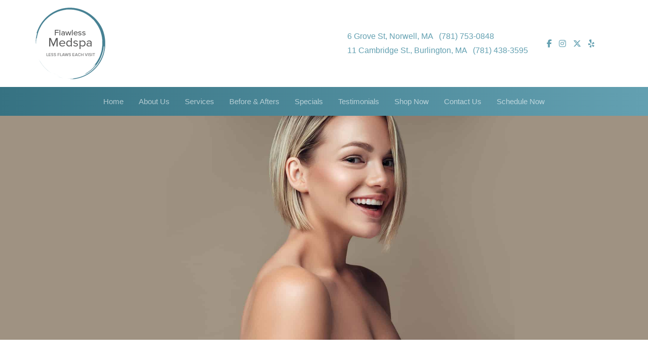

--- FILE ---
content_type: text/html; charset=UTF-8
request_url: https://www.flawlessmed.net/before-after-photo-burlington/prp-hair-restoration/
body_size: 17146
content:
<!DOCTYPE html>
<html lang="en">

<head>
<!-- Google Tag Manager added on 01/26/2023 -->
<script type="pmdelayedscript" data-cfasync="false" data-no-optimize="1" data-no-defer="1" data-no-minify="1">(function(w,d,s,l,i){w[l]=w[l]||[];w[l].push({'gtm.start':
new Date().getTime(),event:'gtm.js'});var f=d.getElementsByTagName(s)[0],
j=d.createElement(s),dl=l!='dataLayer'?'&l='+l:'';j.async=true;j.src=
'https://www.googletagmanager.com/gtm.js?id='+i+dl;f.parentNode.insertBefore(j,f);
})(window,document,'script','dataLayer','GTM-TQDD26Z');</script>
<!-- End Google Tag Manager -->
<!-- Google Tag Manager
<script>(function(w,d,s,l,i){w[l]=w[l]||[];w[l].push({'gtm.start':
new Date().getTime(),event:'gtm.js'});var f=d.getElementsByTagName(s)[0],
j=d.createElement(s),dl=l!='dataLayer'?'&l='+l:'';j.async=true;j.src=
'https://www.googletagmanager.com/gtm.js?id='+i+dl;f.parentNode.insertBefore(j,f);
})(window,document,'script','dataLayer','GTM-M9DLHBL');</script>
<!-- End Google Tag Manager -->
	
	<script src="https://analytics.nkpapps.com/api/script.js" data-site-id="cd78b11096b9" defer type="pmdelayedscript" data-cfasync="false" data-no-optimize="1" data-no-defer="1" data-no-minify="1"></script>
	
<link rel="dns-prefetch" href="//static.nkpmedical.com">
<link rel="dns-prefetch" href="//www.googletagmanager.com">
<link rel="dns-prefetch" href="//ajax.googleapis.com">
<link rel="dns-prefetch" href="//maps.googleapis.com">
<link rel="dns-prefetch" href="//use.typekit.net">

<meta name="google-site-verification" content="NQWVI-iA7bVzFMT4nQsc_35uTyvz7R8K5J3dTXoYaPU" />

<!-- Boulevard Self-Booking overlay -->
  <script type="pmdelayedscript" data-cfasync="false" data-no-optimize="1" data-no-defer="1" data-no-minify="1">
    (function (a) {
      var b = {
        businessId: '615e2858-6ee5-4626-9898-70d7e359110c',
      };
 
      var c = a.createElement('script');
      var d = a.querySelector('script');
 
      c.src = 'https://static.joinboulevard.com/injector.min.js';
      c.async = true;
      c.onload = function () {
        blvd.init(b);
      };
 
      d.parentNode.insertBefore(c, d);
    })(document);
  </script>
<!-- End Boulevard Self-Booking overlay -->	
	
	
    <meta charset="utf-8">
    <meta http-equiv="X-UA-Compatible" content="IE=edge">
    <meta name="viewport" content="width=device-width, initial-scale=1">


    <link rel="icon" type="image/png" href="https://www.flawlessmed.net/wp-content/themes/flawlessmedspa_net/images/favicon.png">
    <link rel="alternate" type="application/rss+xml" title="Flawless MedSpa Feed" href="https://www.flawlessmed.net/feed/">
    <link rel="stylesheet" type="text/css" media="all" href="https://www.flawlessmed.net/wp-content/cache/perfmatters/www.flawlessmed.net/minify/a90821c15a90.style.min.css">
    <link rel="stylesheet" type="text/css" media="all" data-pmdelayedstyle="https://static.nkpmedical.com/magnific-popup/magnific-popup.min.css">

    <title>PRP Hair Restoration Before &amp; After | Flawless MedSpa</title><style id="perfmatters-used-css">:where(.wp-block-button__link){border-radius:9999px;box-shadow:none;padding:calc(.667em + 2px) calc(1.333em + 2px);text-decoration:none;}:root :where(.wp-block-button .wp-block-button__link.is-style-outline),:root :where(.wp-block-button.is-style-outline>.wp-block-button__link){border:2px solid;padding:.667em 1.333em;}:root :where(.wp-block-button .wp-block-button__link.is-style-outline:not(.has-text-color)),:root :where(.wp-block-button.is-style-outline>.wp-block-button__link:not(.has-text-color)){color:currentColor;}:root :where(.wp-block-button .wp-block-button__link.is-style-outline:not(.has-background)),:root :where(.wp-block-button.is-style-outline>.wp-block-button__link:not(.has-background)){background-color:initial;background-image:none;}:where(.wp-block-columns){margin-bottom:1.75em;}:where(.wp-block-columns.has-background){padding:1.25em 2.375em;}:where(.wp-block-post-comments input[type=submit]){border:none;}:where(.wp-block-cover-image:not(.has-text-color)),:where(.wp-block-cover:not(.has-text-color)){color:#fff;}:where(.wp-block-cover-image.is-light:not(.has-text-color)),:where(.wp-block-cover.is-light:not(.has-text-color)){color:#000;}:root :where(.wp-block-cover h1:not(.has-text-color)),:root :where(.wp-block-cover h2:not(.has-text-color)),:root :where(.wp-block-cover h3:not(.has-text-color)),:root :where(.wp-block-cover h4:not(.has-text-color)),:root :where(.wp-block-cover h5:not(.has-text-color)),:root :where(.wp-block-cover h6:not(.has-text-color)),:root :where(.wp-block-cover p:not(.has-text-color)){color:inherit;}:where(.wp-block-file){margin-bottom:1.5em;}:where(.wp-block-file__button){border-radius:2em;display:inline-block;padding:.5em 1em;}:where(.wp-block-file__button):is(a):active,:where(.wp-block-file__button):is(a):focus,:where(.wp-block-file__button):is(a):hover,:where(.wp-block-file__button):is(a):visited{box-shadow:none;color:#fff;opacity:.85;text-decoration:none;}:where(.wp-block-group.wp-block-group-is-layout-constrained){position:relative;}@keyframes show-content-image{0%{visibility:hidden;}99%{visibility:hidden;}to{visibility:visible;}}@keyframes turn-on-visibility{0%{opacity:0;}to{opacity:1;}}@keyframes turn-off-visibility{0%{opacity:1;visibility:visible;}99%{opacity:0;visibility:visible;}to{opacity:0;visibility:hidden;}}@keyframes lightbox-zoom-in{0%{transform:translate(calc(( -100vw + var(--wp--lightbox-scrollbar-width) ) / 2 + var(--wp--lightbox-initial-left-position)),calc(-50vh + var(--wp--lightbox-initial-top-position))) scale(var(--wp--lightbox-scale));}to{transform:translate(-50%,-50%) scale(1);}}@keyframes lightbox-zoom-out{0%{transform:translate(-50%,-50%) scale(1);visibility:visible;}99%{visibility:visible;}to{transform:translate(calc(( -100vw + var(--wp--lightbox-scrollbar-width) ) / 2 + var(--wp--lightbox-initial-left-position)),calc(-50vh + var(--wp--lightbox-initial-top-position))) scale(var(--wp--lightbox-scale));visibility:hidden;}}:where(.wp-block-latest-comments:not([style*=line-height] .wp-block-latest-comments__comment)){line-height:1.1;}:where(.wp-block-latest-comments:not([style*=line-height] .wp-block-latest-comments__comment-excerpt p)){line-height:1.8;}:root :where(.wp-block-latest-posts.is-grid){padding:0;}:root :where(.wp-block-latest-posts.wp-block-latest-posts__list){padding-left:0;}ol,ul{box-sizing:border-box;}:root :where(.wp-block-list.has-background){padding:1.25em 2.375em;}:where(.wp-block-navigation.has-background .wp-block-navigation-item a:not(.wp-element-button)),:where(.wp-block-navigation.has-background .wp-block-navigation-submenu a:not(.wp-element-button)){padding:.5em 1em;}:where(.wp-block-navigation .wp-block-navigation__submenu-container .wp-block-navigation-item a:not(.wp-element-button)),:where(.wp-block-navigation .wp-block-navigation__submenu-container .wp-block-navigation-submenu a:not(.wp-element-button)),:where(.wp-block-navigation .wp-block-navigation__submenu-container .wp-block-navigation-submenu button.wp-block-navigation-item__content),:where(.wp-block-navigation .wp-block-navigation__submenu-container .wp-block-pages-list__item button.wp-block-navigation-item__content){padding:.5em 1em;}@keyframes overlay-menu__fade-in-animation{0%{opacity:0;transform:translateY(.5em);}to{opacity:1;transform:translateY(0);}}:root :where(p.has-background){padding:1.25em 2.375em;}:where(p.has-text-color:not(.has-link-color)) a{color:inherit;}:where(.wp-block-post-comments-form) input:not([type=submit]),:where(.wp-block-post-comments-form) textarea{border:1px solid #949494;font-family:inherit;font-size:1em;}:where(.wp-block-post-comments-form) input:where(:not([type=submit]):not([type=checkbox])),:where(.wp-block-post-comments-form) textarea{padding:calc(.667em + 2px);}:where(.wp-block-post-excerpt){box-sizing:border-box;margin-bottom:var(--wp--style--block-gap);margin-top:var(--wp--style--block-gap);}:where(.wp-block-preformatted.has-background){padding:1.25em 2.375em;}:where(.wp-block-search__button){border:1px solid #ccc;padding:6px 10px;}:where(.wp-block-search__input){font-family:inherit;font-size:inherit;font-style:inherit;font-weight:inherit;letter-spacing:inherit;line-height:inherit;text-transform:inherit;}:where(.wp-block-search__button-inside .wp-block-search__inside-wrapper){border:1px solid #949494;box-sizing:border-box;padding:4px;}:where(.wp-block-search__button-inside .wp-block-search__inside-wrapper) :where(.wp-block-search__button){padding:4px 8px;}:root :where(.wp-block-separator.is-style-dots){height:auto;line-height:1;text-align:center;}:root :where(.wp-block-separator.is-style-dots):before{color:currentColor;content:"···";font-family:serif;font-size:1.5em;letter-spacing:2em;padding-left:2em;}:root :where(.wp-block-site-logo.is-style-rounded){border-radius:9999px;}:root :where(.wp-block-social-links .wp-social-link a){padding:.25em;}:root :where(.wp-block-social-links.is-style-logos-only .wp-social-link a){padding:0;}:root :where(.wp-block-social-links.is-style-pill-shape .wp-social-link a){padding-left:.6666666667em;padding-right:.6666666667em;}:root :where(.wp-block-tag-cloud.is-style-outline){display:flex;flex-wrap:wrap;gap:1ch;}:root :where(.wp-block-tag-cloud.is-style-outline a){border:1px solid;font-size:unset !important;margin-right:0;padding:1ch 2ch;text-decoration:none !important;}:root :where(.wp-block-table-of-contents){box-sizing:border-box;}:where(.wp-block-term-description){box-sizing:border-box;margin-bottom:var(--wp--style--block-gap);margin-top:var(--wp--style--block-gap);}:where(pre.wp-block-verse){font-family:inherit;}:root{--wp--preset--font-size--normal:16px;--wp--preset--font-size--huge:42px;}html :where(.has-border-color){border-style:solid;}html :where([style*=border-top-color]){border-top-style:solid;}html :where([style*=border-right-color]){border-right-style:solid;}html :where([style*=border-bottom-color]){border-bottom-style:solid;}html :where([style*=border-left-color]){border-left-style:solid;}html :where([style*=border-width]){border-style:solid;}html :where([style*=border-top-width]){border-top-style:solid;}html :where([style*=border-right-width]){border-right-style:solid;}html :where([style*=border-bottom-width]){border-bottom-style:solid;}html :where([style*=border-left-width]){border-left-style:solid;}html :where(img[class*=wp-image-]){height:auto;max-width:100%;}:where(figure){margin:0 0 1em;}html :where(.is-position-sticky){--wp-admin--admin-bar--position-offset:var(--wp-admin--admin-bar--height,0px);}@media screen and (max-width:600px){html :where(.is-position-sticky){--wp-admin--admin-bar--position-offset:0px;}}.wpcf7 .screen-reader-response{position:absolute;overflow:hidden;clip:rect(1px,1px,1px,1px);clip-path:inset(50%);height:1px;width:1px;margin:-1px;padding:0;border:0;word-wrap:normal !important;}.wpcf7 form .wpcf7-response-output{margin:2em .5em 1em;padding:.2em 1em;border:2px solid #00a0d2;}.wpcf7 form.init .wpcf7-response-output,.wpcf7 form.resetting .wpcf7-response-output,.wpcf7 form.submitting .wpcf7-response-output{display:none;}.wpcf7-form-control-wrap{position:relative;}.wpcf7-list-item{display:inline-block;margin:0 0 0 1em;}@keyframes spin{from{transform:rotate(0deg);}to{transform:rotate(360deg);}}@keyframes blink{from{opacity:0;}50%{opacity:1;}to{opacity:0;}}.wpcf7 [inert]{opacity:.5;}.wpcf7 input[type="file"]{cursor:pointer;}.wpcf7 input[type="file"]:disabled{cursor:default;}.wpcf7 .wpcf7-submit:disabled{cursor:not-allowed;}.wpcf7 input[type="url"],.wpcf7 input[type="email"],.wpcf7 input[type="tel"]{direction:ltr;}.patient-list-image{margin:5px;}.patient-entry{float:left;clear:both;width:100%;border-top:1px dotted gray;padding-top:12px;}.patient-header{font-weight:bold;}h3.patient-header{position:relative;line-height:normal;margin:0 0 15px 0;padding:0;font-size:22px;}.patient-content{margin:18px 0 0 14px;float:left;width:210px;}h1.patient-listing-title{font-size:20px;font-weight:bold;margin-bottom:7px;}.gallery-breadcrumb{margin-bottom:10px;}#patient-listing .patient-entry p{margin-top:0;padding-top:0;}.patient-meta-info{margin-top:10px;}img.patient-list-image{margin:3px;}@media print{body{font:12pt Georgia,"Times New Roman",Times,serif;line-height:1.3;color:black;}.content,body,.content-bottom,body.sub{background:none !important;}.navigation,.procedures,.sidebar,.header,.header_sub,.feat_box,.feat_proc,.footer,.gallery-breadcrumb,.post-edit-link,.single-patient-navigation,.single-patient-navigation-bottom,.r_sidebar_sub,.contact_sd,.nav,.banner_sub,.row1_sub{display:none;}}@font-face{font-family:"FontAwesome";src:url("https://www.flawlessmed.net/wp-content/plugins/responsive-accordion-and-collapse/css/font-awesome/css/../fonts/fontawesome-webfont.eot?v=4.1.0");src:url("https://www.flawlessmed.net/wp-content/plugins/responsive-accordion-and-collapse/css/font-awesome/css/../fonts/fontawesome-webfont.eot?#iefix&v=4.1.0") format("embedded-opentype"),url("https://www.flawlessmed.net/wp-content/plugins/responsive-accordion-and-collapse/css/font-awesome/css/../fonts/fontawesome-webfont.woff?v=4.1.0") format("woff"),url("https://www.flawlessmed.net/wp-content/plugins/responsive-accordion-and-collapse/css/font-awesome/css/../fonts/fontawesome-webfont.ttf?v=4.1.0") format("truetype"),url("https://www.flawlessmed.net/wp-content/plugins/responsive-accordion-and-collapse/css/font-awesome/css/../fonts/fontawesome-webfont.svg?v=4.1.0#fontawesomeregular") format("svg");font-weight:normal;font-style:normal;}.fa{display:inline-block;font-family:FontAwesome;font-style:normal;font-weight:normal;line-height:1;-webkit-font-smoothing:antialiased;-moz-osx-font-smoothing:grayscale;}@-moz-keyframes spin{0%{-moz-transform:rotate(0deg);}100%{-moz-transform:rotate(359deg);}}@-webkit-keyframes spin{0%{-webkit-transform:rotate(0deg);}100%{-webkit-transform:rotate(359deg);}}@-o-keyframes spin{0%{-o-transform:rotate(0deg);}100%{-o-transform:rotate(359deg);}}@keyframes spin{0%{-webkit-transform:rotate(0deg);transform:rotate(0deg);}100%{-webkit-transform:rotate(359deg);transform:rotate(359deg);}}.fa-th-large:before{content:"";}.fa-instagram:before{content:"";}.wppopups-whole{position:relative;width:100%;left:0;top:0;z-index:999998;display:flex;align-items:center;justify-content:center;}</style>
	<style>img:is([sizes="auto" i], [sizes^="auto," i]) { contain-intrinsic-size: 3000px 1500px }</style>
	<meta name="description" content="Explore the transformative PRP hair restoration before &amp; after photos at Flawless MedSpa in Burlington, MA. Restore your hair and confidence and schedule today!">
<meta name="robots" content="index, follow, max-snippet:-1, max-image-preview:large, max-video-preview:-1">
<link rel="canonical" href="https://www.flawlessmed.net/before-after-photo-burlington/prp-hair-restoration/">
<link rel="alternate" type="application/rss+xml" title="Flawless MedSpa &raquo; PRP Hair Restoration Procedure Feed" href="https://www.flawlessmed.net/before-after-photo-burlington/prp-hair-restoration/feed/" />
<link rel="stylesheet" id="wp-block-library-css" type="text/css" media="all" data-pmdelayedstyle="https://www.flawlessmed.net/wp-includes/css/dist/block-library/style.min.css?ver=6.8.3">
<style id='classic-theme-styles-inline-css' type='text/css'>
/*! This file is auto-generated */
.wp-block-button__link{color:#fff;background-color:#32373c;border-radius:9999px;box-shadow:none;text-decoration:none;padding:calc(.667em + 2px) calc(1.333em + 2px);font-size:1.125em}.wp-block-file__button{background:#32373c;color:#fff;text-decoration:none}
</style>
<style id='wpseopress-local-business-style-inline-css' type='text/css'>
span.wp-block-wpseopress-local-business-field{margin-right:8px}

</style>
<style id='wpseopress-table-of-contents-style-inline-css' type='text/css'>
.wp-block-wpseopress-table-of-contents li.active>a{font-weight:bold}

</style>
<style id='global-styles-inline-css' type='text/css'>
:root{--wp--preset--aspect-ratio--square: 1;--wp--preset--aspect-ratio--4-3: 4/3;--wp--preset--aspect-ratio--3-4: 3/4;--wp--preset--aspect-ratio--3-2: 3/2;--wp--preset--aspect-ratio--2-3: 2/3;--wp--preset--aspect-ratio--16-9: 16/9;--wp--preset--aspect-ratio--9-16: 9/16;--wp--preset--color--black: #000000;--wp--preset--color--cyan-bluish-gray: #abb8c3;--wp--preset--color--white: #ffffff;--wp--preset--color--pale-pink: #f78da7;--wp--preset--color--vivid-red: #cf2e2e;--wp--preset--color--luminous-vivid-orange: #ff6900;--wp--preset--color--luminous-vivid-amber: #fcb900;--wp--preset--color--light-green-cyan: #7bdcb5;--wp--preset--color--vivid-green-cyan: #00d084;--wp--preset--color--pale-cyan-blue: #8ed1fc;--wp--preset--color--vivid-cyan-blue: #0693e3;--wp--preset--color--vivid-purple: #9b51e0;--wp--preset--gradient--vivid-cyan-blue-to-vivid-purple: linear-gradient(135deg,rgba(6,147,227,1) 0%,rgb(155,81,224) 100%);--wp--preset--gradient--light-green-cyan-to-vivid-green-cyan: linear-gradient(135deg,rgb(122,220,180) 0%,rgb(0,208,130) 100%);--wp--preset--gradient--luminous-vivid-amber-to-luminous-vivid-orange: linear-gradient(135deg,rgba(252,185,0,1) 0%,rgba(255,105,0,1) 100%);--wp--preset--gradient--luminous-vivid-orange-to-vivid-red: linear-gradient(135deg,rgba(255,105,0,1) 0%,rgb(207,46,46) 100%);--wp--preset--gradient--very-light-gray-to-cyan-bluish-gray: linear-gradient(135deg,rgb(238,238,238) 0%,rgb(169,184,195) 100%);--wp--preset--gradient--cool-to-warm-spectrum: linear-gradient(135deg,rgb(74,234,220) 0%,rgb(151,120,209) 20%,rgb(207,42,186) 40%,rgb(238,44,130) 60%,rgb(251,105,98) 80%,rgb(254,248,76) 100%);--wp--preset--gradient--blush-light-purple: linear-gradient(135deg,rgb(255,206,236) 0%,rgb(152,150,240) 100%);--wp--preset--gradient--blush-bordeaux: linear-gradient(135deg,rgb(254,205,165) 0%,rgb(254,45,45) 50%,rgb(107,0,62) 100%);--wp--preset--gradient--luminous-dusk: linear-gradient(135deg,rgb(255,203,112) 0%,rgb(199,81,192) 50%,rgb(65,88,208) 100%);--wp--preset--gradient--pale-ocean: linear-gradient(135deg,rgb(255,245,203) 0%,rgb(182,227,212) 50%,rgb(51,167,181) 100%);--wp--preset--gradient--electric-grass: linear-gradient(135deg,rgb(202,248,128) 0%,rgb(113,206,126) 100%);--wp--preset--gradient--midnight: linear-gradient(135deg,rgb(2,3,129) 0%,rgb(40,116,252) 100%);--wp--preset--font-size--small: 13px;--wp--preset--font-size--medium: 20px;--wp--preset--font-size--large: 36px;--wp--preset--font-size--x-large: 42px;--wp--preset--spacing--20: 0.44rem;--wp--preset--spacing--30: 0.67rem;--wp--preset--spacing--40: 1rem;--wp--preset--spacing--50: 1.5rem;--wp--preset--spacing--60: 2.25rem;--wp--preset--spacing--70: 3.38rem;--wp--preset--spacing--80: 5.06rem;--wp--preset--shadow--natural: 6px 6px 9px rgba(0, 0, 0, 0.2);--wp--preset--shadow--deep: 12px 12px 50px rgba(0, 0, 0, 0.4);--wp--preset--shadow--sharp: 6px 6px 0px rgba(0, 0, 0, 0.2);--wp--preset--shadow--outlined: 6px 6px 0px -3px rgba(255, 255, 255, 1), 6px 6px rgba(0, 0, 0, 1);--wp--preset--shadow--crisp: 6px 6px 0px rgba(0, 0, 0, 1);}:where(.is-layout-flex){gap: 0.5em;}:where(.is-layout-grid){gap: 0.5em;}body .is-layout-flex{display: flex;}.is-layout-flex{flex-wrap: wrap;align-items: center;}.is-layout-flex > :is(*, div){margin: 0;}body .is-layout-grid{display: grid;}.is-layout-grid > :is(*, div){margin: 0;}:where(.wp-block-columns.is-layout-flex){gap: 2em;}:where(.wp-block-columns.is-layout-grid){gap: 2em;}:where(.wp-block-post-template.is-layout-flex){gap: 1.25em;}:where(.wp-block-post-template.is-layout-grid){gap: 1.25em;}.has-black-color{color: var(--wp--preset--color--black) !important;}.has-cyan-bluish-gray-color{color: var(--wp--preset--color--cyan-bluish-gray) !important;}.has-white-color{color: var(--wp--preset--color--white) !important;}.has-pale-pink-color{color: var(--wp--preset--color--pale-pink) !important;}.has-vivid-red-color{color: var(--wp--preset--color--vivid-red) !important;}.has-luminous-vivid-orange-color{color: var(--wp--preset--color--luminous-vivid-orange) !important;}.has-luminous-vivid-amber-color{color: var(--wp--preset--color--luminous-vivid-amber) !important;}.has-light-green-cyan-color{color: var(--wp--preset--color--light-green-cyan) !important;}.has-vivid-green-cyan-color{color: var(--wp--preset--color--vivid-green-cyan) !important;}.has-pale-cyan-blue-color{color: var(--wp--preset--color--pale-cyan-blue) !important;}.has-vivid-cyan-blue-color{color: var(--wp--preset--color--vivid-cyan-blue) !important;}.has-vivid-purple-color{color: var(--wp--preset--color--vivid-purple) !important;}.has-black-background-color{background-color: var(--wp--preset--color--black) !important;}.has-cyan-bluish-gray-background-color{background-color: var(--wp--preset--color--cyan-bluish-gray) !important;}.has-white-background-color{background-color: var(--wp--preset--color--white) !important;}.has-pale-pink-background-color{background-color: var(--wp--preset--color--pale-pink) !important;}.has-vivid-red-background-color{background-color: var(--wp--preset--color--vivid-red) !important;}.has-luminous-vivid-orange-background-color{background-color: var(--wp--preset--color--luminous-vivid-orange) !important;}.has-luminous-vivid-amber-background-color{background-color: var(--wp--preset--color--luminous-vivid-amber) !important;}.has-light-green-cyan-background-color{background-color: var(--wp--preset--color--light-green-cyan) !important;}.has-vivid-green-cyan-background-color{background-color: var(--wp--preset--color--vivid-green-cyan) !important;}.has-pale-cyan-blue-background-color{background-color: var(--wp--preset--color--pale-cyan-blue) !important;}.has-vivid-cyan-blue-background-color{background-color: var(--wp--preset--color--vivid-cyan-blue) !important;}.has-vivid-purple-background-color{background-color: var(--wp--preset--color--vivid-purple) !important;}.has-black-border-color{border-color: var(--wp--preset--color--black) !important;}.has-cyan-bluish-gray-border-color{border-color: var(--wp--preset--color--cyan-bluish-gray) !important;}.has-white-border-color{border-color: var(--wp--preset--color--white) !important;}.has-pale-pink-border-color{border-color: var(--wp--preset--color--pale-pink) !important;}.has-vivid-red-border-color{border-color: var(--wp--preset--color--vivid-red) !important;}.has-luminous-vivid-orange-border-color{border-color: var(--wp--preset--color--luminous-vivid-orange) !important;}.has-luminous-vivid-amber-border-color{border-color: var(--wp--preset--color--luminous-vivid-amber) !important;}.has-light-green-cyan-border-color{border-color: var(--wp--preset--color--light-green-cyan) !important;}.has-vivid-green-cyan-border-color{border-color: var(--wp--preset--color--vivid-green-cyan) !important;}.has-pale-cyan-blue-border-color{border-color: var(--wp--preset--color--pale-cyan-blue) !important;}.has-vivid-cyan-blue-border-color{border-color: var(--wp--preset--color--vivid-cyan-blue) !important;}.has-vivid-purple-border-color{border-color: var(--wp--preset--color--vivid-purple) !important;}.has-vivid-cyan-blue-to-vivid-purple-gradient-background{background: var(--wp--preset--gradient--vivid-cyan-blue-to-vivid-purple) !important;}.has-light-green-cyan-to-vivid-green-cyan-gradient-background{background: var(--wp--preset--gradient--light-green-cyan-to-vivid-green-cyan) !important;}.has-luminous-vivid-amber-to-luminous-vivid-orange-gradient-background{background: var(--wp--preset--gradient--luminous-vivid-amber-to-luminous-vivid-orange) !important;}.has-luminous-vivid-orange-to-vivid-red-gradient-background{background: var(--wp--preset--gradient--luminous-vivid-orange-to-vivid-red) !important;}.has-very-light-gray-to-cyan-bluish-gray-gradient-background{background: var(--wp--preset--gradient--very-light-gray-to-cyan-bluish-gray) !important;}.has-cool-to-warm-spectrum-gradient-background{background: var(--wp--preset--gradient--cool-to-warm-spectrum) !important;}.has-blush-light-purple-gradient-background{background: var(--wp--preset--gradient--blush-light-purple) !important;}.has-blush-bordeaux-gradient-background{background: var(--wp--preset--gradient--blush-bordeaux) !important;}.has-luminous-dusk-gradient-background{background: var(--wp--preset--gradient--luminous-dusk) !important;}.has-pale-ocean-gradient-background{background: var(--wp--preset--gradient--pale-ocean) !important;}.has-electric-grass-gradient-background{background: var(--wp--preset--gradient--electric-grass) !important;}.has-midnight-gradient-background{background: var(--wp--preset--gradient--midnight) !important;}.has-small-font-size{font-size: var(--wp--preset--font-size--small) !important;}.has-medium-font-size{font-size: var(--wp--preset--font-size--medium) !important;}.has-large-font-size{font-size: var(--wp--preset--font-size--large) !important;}.has-x-large-font-size{font-size: var(--wp--preset--font-size--x-large) !important;}
:where(.wp-block-post-template.is-layout-flex){gap: 1.25em;}:where(.wp-block-post-template.is-layout-grid){gap: 1.25em;}
:where(.wp-block-columns.is-layout-flex){gap: 2em;}:where(.wp-block-columns.is-layout-grid){gap: 2em;}
:root :where(.wp-block-pullquote){font-size: 1.5em;line-height: 1.6;}
</style>
<link rel="stylesheet" id="contact-form-7-css" type="text/css" media="all" data-pmdelayedstyle="https://www.flawlessmed.net/wp-content/cache/perfmatters/www.flawlessmed.net/minify/64ac31699f53.styles.min.css?ver=6.1.4">
<link rel="stylesheet" id="pbag_photogallery-css" type="text/css" media="all" data-pmdelayedstyle="https://www.flawlessmed.net/wp-content/cache/perfmatters/www.flawlessmed.net/minify/cccda2383efe.photos.min.css?ver=1734866190">
<link rel="stylesheet" id="wpsm_ac-font-awesome-front-css" type="text/css" media="all" data-pmdelayedstyle="https://www.flawlessmed.net/wp-content/plugins/responsive-accordion-and-collapse/css/font-awesome/css/font-awesome.min.css?ver=6.8.3">
<link rel="stylesheet" id="wpsm_ac_bootstrap-front-css" type="text/css" media="all" data-pmdelayedstyle="https://www.flawlessmed.net/wp-content/cache/perfmatters/www.flawlessmed.net/minify/9c41b5dd6971.bootstrap-front.min.css?ver=6.8.3">
<link rel="stylesheet" id="taxonomy-image-plugin-public-css" href="https://www.flawlessmed.net/wp-content/cache/perfmatters/www.flawlessmed.net/minify/ece5196614c3.style.min.css?ver=0.9.6" type="text/css" media="screen">
<link rel="stylesheet" id="wpcf7-redirect-script-frontend-css" type="text/css" media="all" data-pmdelayedstyle="https://www.flawlessmed.net/wp-content/plugins/wpcf7-redirect/build/assets/frontend-script.css?ver=2c532d7e2be36f6af233">
<link rel="stylesheet" id="wppopups-base-css" type="text/css" media="all" data-pmdelayedstyle="https://www.flawlessmed.net/wp-content/cache/perfmatters/www.flawlessmed.net/minify/8bfc15a646d1.wppopups-base.min.css?ver=2.2.0.3">
<script type="pmdelayedscript" src="https://www.flawlessmed.net/wp-includes/js/jquery/jquery.min.js?ver=3.7.1" id="jquery-core-js" data-perfmatters-type="text/javascript" data-cfasync="false" data-no-optimize="1" data-no-defer="1" data-no-minify="1"></script>
<script type="pmdelayedscript" src="https://www.flawlessmed.net/wp-includes/js/jquery/jquery-migrate.min.js?ver=3.4.1" id="jquery-migrate-js" data-perfmatters-type="text/javascript" data-cfasync="false" data-no-optimize="1" data-no-defer="1" data-no-minify="1"></script>
<link rel="https://api.w.org/" href="https://www.flawlessmed.net/wp-json/" /><style type="text/css">.recentcomments a{display:inline !important;padding:0 !important;margin:0 !important;}</style>		<style type="text/css" id="wp-custom-css">
			.cc-type-info { 
display: none!important;
}

.lcp_catlist > li {
    display: flex;
    flex-direction: column;
    background: #e5e5e5;
    padding: 1rem 1rem 1rem 7rem!important;
    box-sizing: border-box;
    position: relative;
    margin-bottom: 1rem;
    margin-left: -1rem;
    min-height: 7rem;
}
.lcp_catlist > li img {
    position: absolute;
    left: 1rem;
    top: 1rem;
    width: 5rem;
}
.lcp_catlist {
    font-family: helvetica;
    letter-spacing: 0.1rem;
}
.lcp_catlist > li a {
    font-size: 1.4rem;
}
.lcp_catlist > li span {
    font-size: 0.8rem;
    color: #7a7a7a;
}
.lcp_catlist > li p {
    line-height: 1rem;
}

/*BUTTON COLOR & LAYOUT*/
.c-more {
    background: #e5e5e5;
    padding: 1rem 2rem;
    position: relative;
    top: 1rem;
}

.section-header {
	  font-size: 3.2rem;
    padding-bottom: 2.4rem;
    line-height: 1;
    font-weight: 400;
}

.sidebar-header {
	  font-size: 1.8em;
    padding-bottom: 30px;
    text-align: center;
    text-transform: uppercase;
}

.nkp-header-p {
	  font-size: 4rem;
    line-height: 6rem;
    color: #fff;
    text-align: center;
}

.header-nkp {
	  font-size: 2.0rem;
    padding-bottom: 2.4rem;
    line-height: 1;
    color: #24201a;
    font-weight: 400;
}

.wpsm_panel-title{
	padding-bottom:1rem!important;
}		</style>
		<noscript><style>.perfmatters-lazy[data-src]{display:none !important;}</style></noscript><style>body .perfmatters-lazy-css-bg:not([data-ll-status=entered]),body .perfmatters-lazy-css-bg:not([data-ll-status=entered]) *,body .perfmatters-lazy-css-bg:not([data-ll-status=entered])::before,body .perfmatters-lazy-css-bg:not([data-ll-status=entered])::after,body .perfmatters-lazy-css-bg:not([data-ll-status=entered]) *::before,body .perfmatters-lazy-css-bg:not([data-ll-status=entered]) *::after{background-image:none!important;will-change:transform;transition:opacity 0.025s ease-in,transform 0.025s ease-in!important;}</style>
    		
	<!--[if lt IE 9]>
	<script src="https://static.nkpmedical.com/unsemantic/js/html5.min.js"></script>
	<![endif]-->
    <link rel="stylesheet" type="text/css" data-pmdelayedstyle="//cdnjs.cloudflare.com/ajax/libs/cookieconsent2/3.1.0/cookieconsent.min.css">
<script src="//cdnjs.cloudflare.com/ajax/libs/cookieconsent2/3.1.0/cookieconsent.min.js" type="pmdelayedscript" data-cfasync="false" data-no-optimize="1" data-no-defer="1" data-no-minify="1"></script>
<script type="pmdelayedscript" data-cfasync="false" data-no-optimize="1" data-no-defer="1" data-no-minify="1">
window.addEventListener("load", function(){
window.cookieconsent.initialise({
"palette": {
 "popup": {
     "background": "#edeff5",
     "text": "#838391"
 },
 "button": {
     "background": "#4b81e8"
 }
},
"position": "bottom",
"content": {
 "message": "This site uses cookies to make the site simpler. Further information is provided in our",
 "dismiss": "Accept",
 "link": "Privacy Policy",
 "href": "/privacy-policy/"
}
})});
</script>

<!--<script type="application/ld+json"> 
{ 
 "@context" : "http://schema.org",
 "@graph" : 
   [
     {
      "@type": "Physician",
      "name": "Flawless Medspa",
      "alternateName": "Flawless Medspa",
      "medicalSpecialty": "Medical Spa",
      "description": "Medical Spa",
      "logo": "https://www.flawlessmed.net/wp-content/themes/flawlessmedspa_net/images/logo.png",
      "image": "https://www.flawlessmed.net/wp-content/themes/flawlessmedspa_net/images/logo.png",
      "url": "https://www.flawlessmed.net/",
      "telephone": "781.438.3595",
      "priceRange": "Please Call for Pricing",
      "hasMap": "https://goo.gl/maps/9Qni1pnGwaDYt27TA",
      "foundingLocation" : 
        {
         "@type": "Place",
         "address": "11 Cambridge St, Burlington, MA 01803"
        },
      "areaServed": "Cambridge",
      "address" : 
       {
        "@type": "PostalAddress",
        "addressLocality": "Massachusetts",
        "addressRegion": "Cambridge",
        "postalCode": "01803",
        "streetAddress": "11 Cambridge St.",
		"addressCountry": "US"
        },
       "sameAs" : 
        [
          "https://www.facebook.com/pg/Flawlessmspa/reviews/?ref=page_internal","https://www.flawlessmed.net/about-med-spa-burlington/","https://www.flawlessmed.net/about-med-spa-burlington/"
        ],
       "aggregateRating":
          {
          "@type": "AggregateRating",
          "ratingValue": "5.0",
          "reviewCount": 86
          },
       "availableService" : 
         [
           {
              "@type": ["MedicalSpecialty","MedicalProcedure"],
              "name": "Botox",
              "alternateName": "Botox",
              "url": "https://www.flawlessmed.net/medical-spa-services-burlington/botox-injectable-fillers/"
           },
           {
              "@type": ["MedicalSpecialty","MedicalProcedure"],
              "name": "Coolsculpting",
              "alternateName": "Body Contouring",
              "url": "https://www.flawlessmed.net/medical-spa-services-burlington/coolsculpting/"
           },
           {
              "@type": ["MedicalSpecialty","MedicalProcedure"],
              "name": "Kybella",
              "alternateName": "Kybella",
              "url": "https://www.flawlessmed.net/medical-spa-services-burlington/kybella/"
           },
           {
              "@type": ["MedicalSpecialty","MedicalProcedure"],
              "name": "Laser Hair Removal",
              "alternateName": "Laser Hair Removal",
              "url": "https://www.flawlessmed.net/medical-spa-services-burlington/laser-services/laser-hair-removal/"
           },
           {
              "@type": ["MedicalSpecialty","MedicalProcedure"],
              "name": "Ultherapy",
              "alternateName": "Ultherapy",
              "url": "https://www.flawlessmed.net/medical-spa-services-burlington/ultherapy/"
           }
         ]
       },
       {
         "@type": "LocalBusiness",
         "currenciesAccepted": "USD",
         "priceRange": "Call for Pricing",
         "telephone": "781.438.3595",
         "logo": "https://www.flawlessmed.net/wp-content/themes/flawlessmedspa_net/images/logo.png",
         "image": "https://www.flawlessmed.net/wp-content/themes/flawlessmedspa_net/images/logo.png",
         "openingHours": "Mo, Tu, We, Th, Fr Call for Hours",
         "name": "Flawless Medspa",
         "url": "https://www.flawlessmed.net/",
         "address": 
          {
           "@type": "PostalAddress",
           "addressLocality": "Massachusetts",
           "addressRegion": "Cambridge",
           "postalCode": "01803",
           "streetAddress": "11 Cambridge St.",
		   "addressCountry": "US"
         }
       },
       {
           "@type": "Organization",
           "@id": "https://www.flawlessmed.net/",
           "url": "https://www.flawlessmed.net/",
           "sameAs": ["https://www.facebook.com/pg/Flawlessmspa/reviews/?ref=page_internal","https://www.flawlessmed.net/about-med-spa-burlington/","https://www.flawlessmed.net/about-med-spa-burlington/"],
           "name": "Flawless Medspa",
           "logo": "https://www.flawlessmed.net/wp-content/themes/flawlessmedspa_net/images/logo.png"
         },
       {
           "@type": "MedicalBusiness",
           "name": "Flawless Medspa",
           "image": "https://www.flawlessmed.net/wp-content/themes/flawlessmedspa_net/images/logo.png",
         "priceRange": "Call for Pricing",
           "telephone": "781.438.3595",
         "address": 
          {
          "@type": "PostalAddress",
           "addressLocality": "Massachusetts",
           "addressRegion": "Cambridge",
           "postalCode": "01803",
           "streetAddress": "11 Cambridge St.",
		   "addressCountry": "US"
         }
       },
       {
           "@type": "MedicalWebPage",
           "url": "https://www.flawlessmed.net/",
           "specialty": ["Medical Spa","MedSpa"]
         }
     ]
}
</script>-->   
    
</head>

<body>
<!-- Google Tag Manager (noscript) added 01/26/2023 -->
<noscript><iframe src="https://www.googletagmanager.com/ns.html?id=GTM-TQDD26Z"
height="0" width="0" style="display:none;visibility:hidden"></iframe></noscript>
<!-- End Google Tag Manager (noscript) -->
<!-- Google Tag Manager (noscript) 
<noscript><iframe src="https://www.googletagmanager.com/ns.html?id=GTM-M9DLHBL"
height="0" width="0" style="display:none;visibility:hidden"></iframe></noscript>
<!-- End Google Tag Manager (noscript) -->

<!--<div id="topbar" class="covid19">
    <div class="grid-container">
    <span>COVID-19 Update:</span> Flawless Med Spa, values the health and safety of our patients.  <a href="/covid-19-update/">Read More</a> about how we are addressing the current situation.
    </div>
</div> #/topbar -->
    
    <header>
        <div class="grid-container">
            <div class="grid-50">
                <div id="logo">
                    <a href="/" title="">
                        <img width="138" height="142" class="img-resp perfmatters-lazy" src="data:image/svg+xml,%3Csvg%20xmlns=&#039;http://www.w3.org/2000/svg&#039;%20width=&#039;138&#039;%20height=&#039;142&#039;%20viewBox=&#039;0%200%20138%20142&#039;%3E%3C/svg%3E" alt="Flawless Med Spa" title="Flawless Med Spa" data-src="https://www.flawlessmed.net/wp-content/themes/flawlessmedspa_net/images/logo.png" /><noscript><img width="138" height="142" class="img-resp" src="https://www.flawlessmed.net/wp-content/themes/flawlessmedspa_net/images/logo.png" alt="Flawless Med Spa" title="Flawless Med Spa"></noscript>
                    </a>
                </div>
            </div>
            <div class="grid-50">
                <p>	   <a href="https://maps.app.goo.gl/NocJnqnSKB62MH287" target="_blank">6 Grove St, Norwell, MA</a>&nbsp;&nbsp; <a href="tel:781.753.0848">(781) 753-0848</a><br><a href="https://goo.gl/maps/9Qni1pnGwaDYt27TA" target="_blank">11 Cambridge St., Burlington, MA</a>&nbsp;&nbsp;  <a class="phone" href="tel:781.438.3595"> (781) 438-3595</a>
	   </p>
				
               
                <div class="social">
                    <a href="https://www.facebook.com/pg/Flawlessmspa/reviews/?ref=page_internal" target="_blank"><i class="fab fa-facebook-f"></i></a>
                    <a href="https://www.instagram.com/flawlessmedspa" target="_blank"><i class="fab fa-instagram"></i></a>
                    <a href="" target="_blank"><i class="fa-brands fa-x-twitter"></i></a>
                    <a href="https://www.yelp.com/biz/flawless-medspa-burlington" target="_blank"><i class="fab fa-yelp"></i></a>
                </div>
            </div>
        </div>
    </header>

    <div id="navbar">
        <div class="grid-container">
            <div class="grid-100">
                <nav>
                    <div class="stellarnav"><ul id="menu-main-navigation" class="menu"><li id="menu-item-42" class="menu-item menu-item-type-custom menu-item-object-custom menu-item-42"><a href="/">Home</a></li>
<li id="menu-item-44" class="menu-item menu-item-type-post_type menu-item-object-page menu-item-has-children menu-item-44"><a href="https://www.flawlessmed.net/about-med-spa-burlington/">About Us</a>
<ul class="sub-menu">
	<li id="menu-item-13106" class="menu-item menu-item-type-post_type menu-item-object-page menu-item-13106"><a href="https://www.flawlessmed.net/about-med-spa-burlington/norwell-location/">Our Norwell Location</a></li>
	<li id="menu-item-14345" class="menu-item menu-item-type-post_type menu-item-object-page current_page_parent menu-item-14345"><a href="https://www.flawlessmed.net/blog/">Blog</a></li>
</ul>
</li>
<li id="menu-item-75" class="menu-item menu-item-type-post_type menu-item-object-page menu-item-has-children menu-item-75"><a href="https://www.flawlessmed.net/medical-spa-services-burlington/">Services</a>
<ul class="sub-menu">
	<li id="menu-item-2581" class="menu-item menu-item-type-custom menu-item-object-custom menu-item-has-children menu-item-2581"><a href="#">Body Contouring</a>
	<ul class="sub-menu">
		<li id="menu-item-77" class="menu-item menu-item-type-post_type menu-item-object-page menu-item-77"><a href="https://www.flawlessmed.net/medical-spa-services-burlington/coolsculpting/">CoolSculpting</a></li>
		<li id="menu-item-2403" class="menu-item menu-item-type-post_type menu-item-object-page menu-item-2403"><a href="https://www.flawlessmed.net/medical-spa-services-burlington/cooltone/">CoolTone</a></li>
	</ul>
</li>
	<li id="menu-item-12137" class="menu-item menu-item-type-post_type menu-item-object-page menu-item-has-children menu-item-12137"><a href="https://www.flawlessmed.net/medical-spa-services-burlington/facial-sculpting/">Facial Sculpting</a>
	<ul class="sub-menu">
		<li id="menu-item-76" class="menu-item menu-item-type-post_type menu-item-object-page menu-item-76"><a href="https://www.flawlessmed.net/medical-spa-services-burlington/botox-injectable-fillers/">Botox and Fillers</a></li>
		<li id="menu-item-81" class="menu-item menu-item-type-post_type menu-item-object-page menu-item-81"><a href="https://www.flawlessmed.net/medical-spa-services-burlington/kybella/">Kybella</a></li>
		<li id="menu-item-10935" class="menu-item menu-item-type-post_type menu-item-object-page menu-item-10935"><a href="https://www.flawlessmed.net/medical-spa-services-burlington/morpheus8/">Morpheus8</a></li>
		<li id="menu-item-84" class="menu-item menu-item-type-post_type menu-item-object-page menu-item-84"><a href="https://www.flawlessmed.net/medical-spa-services-burlington/ultherapy/">Ultherapy</a></li>
	</ul>
</li>
	<li id="menu-item-79" class="menu-item menu-item-type-post_type menu-item-object-page menu-item-has-children menu-item-79"><a href="https://www.flawlessmed.net/medical-spa-services-burlington/facial-treatments/">Facials &#038; Chemical Peels</a>
	<ul class="sub-menu">
		<li id="menu-item-3238" class="menu-item menu-item-type-post_type menu-item-object-page menu-item-3238"><a href="https://www.flawlessmed.net/medical-spa-services-burlington/hydrafacial-keravive/">Hydrafacial Keravive</a></li>
	</ul>
</li>
	<li id="menu-item-82" class="menu-item menu-item-type-post_type menu-item-object-page menu-item-has-children menu-item-82"><a href="https://www.flawlessmed.net/medical-spa-services-burlington/laser-services/">Laser Services</a>
	<ul class="sub-menu">
		<li id="menu-item-89" class="menu-item menu-item-type-post_type menu-item-object-page menu-item-89"><a href="https://www.flawlessmed.net/medical-spa-services-burlington/laser-services/fractional-skin-resurfacing/">Fractional Skin Resurfacing</a></li>
		<li id="menu-item-90" class="menu-item menu-item-type-post_type menu-item-object-page menu-item-90"><a href="https://www.flawlessmed.net/medical-spa-services-burlington/laser-services/ipl-photofacial/">IPL Photofacial</a></li>
		<li id="menu-item-91" class="menu-item menu-item-type-post_type menu-item-object-page menu-item-91"><a href="https://www.flawlessmed.net/medical-spa-services-burlington/laser-services/laser-hair-removal/">Laser Hair Removal</a></li>
		<li id="menu-item-92" class="menu-item menu-item-type-post_type menu-item-object-page menu-item-92"><a href="https://www.flawlessmed.net/medical-spa-services-burlington/laser-services/laser-nail-fungus-removal/">Laser Nail Fungus Removal</a></li>
		<li id="menu-item-93" class="menu-item menu-item-type-post_type menu-item-object-page menu-item-93"><a href="https://www.flawlessmed.net/medical-spa-services-burlington/laser-services/laser-tattoo-removal/">Laser Tattoo Removal</a></li>
		<li id="menu-item-94" class="menu-item menu-item-type-post_type menu-item-object-page menu-item-94"><a href="https://www.flawlessmed.net/medical-spa-services-burlington/laser-services/vein-removal/">Vein Removal</a></li>
	</ul>
</li>
	<li id="menu-item-83" class="menu-item menu-item-type-post_type menu-item-object-page menu-item-83"><a href="https://www.flawlessmed.net/medical-spa-services-burlington/prp-hair-restoration/">PRP Hair Restoration</a></li>
	<li id="menu-item-10577" class="menu-item menu-item-type-post_type menu-item-object-page menu-item-10577"><a href="https://www.flawlessmed.net/medical-spa-services-burlington/iv-therapy/">IV Therapy</a></li>
	<li id="menu-item-17424" class="menu-item menu-item-type-post_type menu-item-object-page menu-item-17424"><a href="https://www.flawlessmed.net/medical-spa-services-burlington/skinvive-by-juvederm/">Skinvive by Juvéderm</a></li>
</ul>
</li>
<li id="menu-item-319" class="menu-item menu-item-type-custom menu-item-object-custom menu-item-has-children menu-item-319"><a href="/before-after-photo-burlington/">Before &#038; Afters</a>
<ul class="sub-menu">
	<li id="menu-item-1221" class="menu-item menu-item-type-post_type menu-item-object-page menu-item-1221"><a href="https://www.flawlessmed.net/videos-burlington/">Videos</a></li>
</ul>
</li>
<li id="menu-item-88" class="menu-item menu-item-type-post_type menu-item-object-page menu-item-88"><a href="https://www.flawlessmed.net/medical-spa-specials-burlington/">Specials</a></li>
<li id="menu-item-342" class="menu-item menu-item-type-post_type menu-item-object-page menu-item-342"><a href="https://www.flawlessmed.net/testimonials-burlington/">Testimonials</a></li>
<li id="menu-item-85" class="menu-item menu-item-type-post_type menu-item-object-page menu-item-has-children menu-item-85"><a href="https://www.flawlessmed.net/shop-med-spa-skin-products-burlington/">Shop Now</a>
<ul class="sub-menu">
	<li id="menu-item-4597" class="menu-item menu-item-type-custom menu-item-object-custom menu-item-4597"><a href="#book-now">Buy Gift Certificate</a></li>
</ul>
</li>
<li id="menu-item-86" class="menu-item menu-item-type-post_type menu-item-object-page menu-item-86"><a href="https://www.flawlessmed.net/contact-medical-spa-burlington/">Contact Us</a></li>
<li id="menu-item-14157" class="menu-item menu-item-type-custom menu-item-object-custom menu-item-14157"><a href="#book-now">Schedule Now</a></li>
</ul></div>                </nav>
            </div>
        </div>
    </div>

        <div id="slider" class="internal">
        <ul class="slides">
            <li>
                <div class="slide1">
                </div>
            </li>
        </ul>
    </div>
    
    <div class="clr"></div>

            <section id="main">
            <div class="grid-container">
                <div id="content" class="grid-70 tablet-grid-60 mobile-grid-100">
    
	

		<h1 class="patient-listing-title"><span>PRP Hair Restoration</span>: Before &amp; After Photos</h1>
		<p style="font-weight:bold;">Procedures are performed by registered nurses: Lisa Allison CNP, Caitlyn O’Donnell RN, and Amanda Corbett, are Master Nurse Injectors and have been extensively trained on advanced nonsurgical techniques. Located in Norwell and Burlington, MA</p>




		            <div class="gallery-breadcrumb">
                <a href="https://www.flawlessmed.net/before-after-photo-burlington/" title="Gallery Home">Gallery Home</a>
                &gt; <a href="https://www.flawlessmed.net/before-after-photo-burlington/non-surgical-procedures/" title="Non-surgical Procedures">Non-surgical Procedures</a>
                &gt; PRP Hair Restoration            </div>
        


		

		<div id="patient-listing">

	    				    

				<!-- Start patient-entry -->
				<div class="patient-entry case-156">
					<h3 class="patient-header"><a href="https://www.flawlessmed.net/before-after-photo-burlington/prp-hair-restoration/156/">Patient 1</a></h3>

					
						<!-- enclose patient photos -->
						<div class="patient-listing">

							
              	<!-- patient photo -->
								<a class="patientLink" href="https://www.flawlessmed.net/before-after-photo-burlington/prp-hair-restoration/156/">
              	<div class="patientPic" style="float:left;width:389;">

								


									<img src="data:image/svg+xml,%3Csvg%20xmlns=&#039;http://www.w3.org/2000/svg&#039;%20width=&#039;200&#039;%20height=&#039;0&#039;%20viewBox=&#039;0%200%20200%200&#039;%3E%3C/svg%3E" width="200" alt="PRP Hair Restoration" class="patient-list-image perfmatters-lazy" border="0" data-src="https://www.flawlessmed.net/wp-content/uploads/2019/08/5447217878-1of2.jpg" /><noscript><img src="https://www.flawlessmed.net/wp-content/uploads/2019/08/5447217878-1of2.jpg" width="200" alt="PRP Hair Restoration" class="patient-list-image" border="0" /></noscript>
								</div>

								
							
              	<!-- patient photo -->
								<a class="patientLink" href="https://www.flawlessmed.net/before-after-photo-burlington/prp-hair-restoration/156/">
              	<div class="patientPic" style="float:left;width:389;">

								


									<img src="data:image/svg+xml,%3Csvg%20xmlns=&#039;http://www.w3.org/2000/svg&#039;%20width=&#039;200&#039;%20height=&#039;0&#039;%20viewBox=&#039;0%200%20200%200&#039;%3E%3C/svg%3E" width="200" alt="PRP Hair Restoration" class="patient-list-image perfmatters-lazy" border="0" data-src="https://www.flawlessmed.net/wp-content/uploads/2019/08/5447217878-2of2.jpg" /><noscript><img src="https://www.flawlessmed.net/wp-content/uploads/2019/08/5447217878-2of2.jpg" width="200" alt="PRP Hair Restoration" class="patient-list-image" border="0" /></noscript>
								</div>

								
							
						</div>

										</a>
<a class="enlargeBtn" href="https://www.flawlessmed.net/before-after-photo-burlington/prp-hair-restoration/156/">Enlarge</a>
					<div class="patient-content" style="display:none;">

						<a href="https://www.flawlessmed.net/before-after-photo-burlington/prp-hair-restoration/156/">Case #156 - PRP Hair Restoration</a>

						
						<div class="patient-meta-info">

							
							
						</div>

						<p>Individual results may vary.</p>

						<p><a href="https://www.flawlessmed.net/contact-medical-spa-burlington/">Click here</a> to contact

						Lisa Allison RN and set up a consultation.</p>
					</div>

					
				</div>

				<!--<div class="clearfix"></div>-->


						    

				<!-- Start patient-entry -->
				<div class="patient-entry case-157">
					<h3 class="patient-header"><a href="https://www.flawlessmed.net/before-after-photo-burlington/prp-hair-restoration/157/">Patient 2</a></h3>

					
						<!-- enclose patient photos -->
						<div class="patient-listing">

							
              	<!-- patient photo -->
								<a class="patientLink" href="https://www.flawlessmed.net/before-after-photo-burlington/prp-hair-restoration/157/">
              	<div class="patientPic" style="float:left;width:695;">

								


									<img src="data:image/svg+xml,%3Csvg%20xmlns=&#039;http://www.w3.org/2000/svg&#039;%20width=&#039;200&#039;%20height=&#039;0&#039;%20viewBox=&#039;0%200%20200%200&#039;%3E%3C/svg%3E" width="200" alt="PRP Hair Restoration" class="patient-list-image perfmatters-lazy" border="0" data-src="https://www.flawlessmed.net/wp-content/uploads/2019/08/54472178781-1of2.jpg" /><noscript><img src="https://www.flawlessmed.net/wp-content/uploads/2019/08/54472178781-1of2.jpg" width="200" alt="PRP Hair Restoration" class="patient-list-image" border="0" /></noscript>
								</div>

								
							
              	<!-- patient photo -->
								<a class="patientLink" href="https://www.flawlessmed.net/before-after-photo-burlington/prp-hair-restoration/157/">
              	<div class="patientPic" style="float:left;width:695;">

								


									<img src="data:image/svg+xml,%3Csvg%20xmlns=&#039;http://www.w3.org/2000/svg&#039;%20width=&#039;200&#039;%20height=&#039;0&#039;%20viewBox=&#039;0%200%20200%200&#039;%3E%3C/svg%3E" width="200" alt="PRP Hair Restoration" class="patient-list-image perfmatters-lazy" border="0" data-src="https://www.flawlessmed.net/wp-content/uploads/2019/08/54472178781-2of2.jpg" /><noscript><img src="https://www.flawlessmed.net/wp-content/uploads/2019/08/54472178781-2of2.jpg" width="200" alt="PRP Hair Restoration" class="patient-list-image" border="0" /></noscript>
								</div>

								
							
						</div>

										</a>
<a class="enlargeBtn" href="https://www.flawlessmed.net/before-after-photo-burlington/prp-hair-restoration/157/">Enlarge</a>
					<div class="patient-content" style="display:none;">

						<a href="https://www.flawlessmed.net/before-after-photo-burlington/prp-hair-restoration/157/">Case #157 - PRP Hair Restoration</a>

						
						<div class="patient-meta-info">

							
							
						</div>

						<p>Individual results may vary.</p>

						<p><a href="https://www.flawlessmed.net/contact-medical-spa-burlington/">Click here</a> to contact

						Lisa Allison RN and set up a consultation.</p>
					</div>

					
				</div>

				<!--<div class="clearfix"></div>-->


						    

				<!-- Start patient-entry -->
				<div class="patient-entry case-158">
					<h3 class="patient-header"><a href="https://www.flawlessmed.net/before-after-photo-burlington/prp-hair-restoration/158/">Patient 3</a></h3>

					
						<!-- enclose patient photos -->
						<div class="patient-listing">

							
              	<!-- patient photo -->
								<a class="patientLink" href="https://www.flawlessmed.net/before-after-photo-burlington/prp-hair-restoration/158/">
              	<div class="patientPic" style="float:left;width:165;">

								


									<img src="data:image/svg+xml,%3Csvg%20xmlns=&#039;http://www.w3.org/2000/svg&#039;%20width=&#039;200&#039;%20height=&#039;0&#039;%20viewBox=&#039;0%200%20200%200&#039;%3E%3C/svg%3E" width="200" alt="PRP Hair Restoration" class="patient-list-image perfmatters-lazy" border="0" data-src="https://www.flawlessmed.net/wp-content/uploads/2019/08/54472178782-1of2.jpg" /><noscript><img src="https://www.flawlessmed.net/wp-content/uploads/2019/08/54472178782-1of2.jpg" width="200" alt="PRP Hair Restoration" class="patient-list-image" border="0" /></noscript>
								</div>

								
							
              	<!-- patient photo -->
								<a class="patientLink" href="https://www.flawlessmed.net/before-after-photo-burlington/prp-hair-restoration/158/">
              	<div class="patientPic" style="float:left;width:165;">

								


									<img src="data:image/svg+xml,%3Csvg%20xmlns=&#039;http://www.w3.org/2000/svg&#039;%20width=&#039;200&#039;%20height=&#039;0&#039;%20viewBox=&#039;0%200%20200%200&#039;%3E%3C/svg%3E" width="200" alt="PRP Hair Restoration" class="patient-list-image perfmatters-lazy" border="0" data-src="https://www.flawlessmed.net/wp-content/uploads/2019/08/54472178782-2of2.jpg" /><noscript><img src="https://www.flawlessmed.net/wp-content/uploads/2019/08/54472178782-2of2.jpg" width="200" alt="PRP Hair Restoration" class="patient-list-image" border="0" /></noscript>
								</div>

								
							
						</div>

										</a>
<a class="enlargeBtn" href="https://www.flawlessmed.net/before-after-photo-burlington/prp-hair-restoration/158/">Enlarge</a>
					<div class="patient-content" style="display:none;">

						<a href="https://www.flawlessmed.net/before-after-photo-burlington/prp-hair-restoration/158/">Case #158 - PRP Hair Restoration</a>

						
						<div class="patient-meta-info">

							
							
						</div>

						<p>Individual results may vary.</p>

						<p><a href="https://www.flawlessmed.net/contact-medical-spa-burlington/">Click here</a> to contact

						Lisa Allison RN and set up a consultation.</p>
					</div>

					
				</div>

				<!--<div class="clearfix"></div>-->


			
		</div>
<div class="clearfix"></div>
		
	
<style>
	.patient-entry.case-12591 .patientPic img{
		margin-top: -50%;
	}
	
	.patient-entry.case-12595 .patientPic img{
		margin-top: -90%;
	}
</style>

                    </div><!-- #/content -->
                <div id="sidebar" class="grid-30 tablet-grid-40 mobile-grid-100">
                    

        <div class="list">

    
	   
    <div class="gallerySitemap">
        <strong>Before &amp; After Gallery</strong>
        <ul>
            	<li class="cat-item cat-item-3 current-cat-parent current-cat-ancestor"><a href="https://www.flawlessmed.net/before-after-photo-burlington/non-surgical-procedures/">Non-surgical Procedures</a>
<ul class='children'>
	<li class="cat-item cat-item-4"><a href="https://www.flawlessmed.net/before-after-photo-burlington/botox/">Botox</a>
</li>
	<li class="cat-item cat-item-5"><a href="https://www.flawlessmed.net/before-after-photo-burlington/kybella/">Kybella</a>
</li>
	<li class="cat-item cat-item-6"><a href="https://www.flawlessmed.net/before-after-photo-burlington/coolsculpting/">Coolsculpting</a>
</li>
	<li class="cat-item cat-item-7 current-cat"><a aria-current="page" href="https://www.flawlessmed.net/before-after-photo-burlington/prp-hair-restoration/">PRP Hair Restoration</a>
</li>
	<li class="cat-item cat-item-8"><a href="https://www.flawlessmed.net/before-after-photo-burlington/ultherapy/">Ultherapy</a>
</li>
	<li class="cat-item cat-item-9"><a href="https://www.flawlessmed.net/before-after-photo-burlington/fractional-skin-resurfacing/">Fractional skin resurfacing</a>
</li>
	<li class="cat-item cat-item-10"><a href="https://www.flawlessmed.net/before-after-photo-burlington/laser-tattoo-removal/">Laser Tattoo Removal</a>
</li>
	<li class="cat-item cat-item-11"><a href="https://www.flawlessmed.net/before-after-photo-burlington/vein-removal/">Vein Removal</a>
</li>
	<li class="cat-item cat-item-12"><a href="https://www.flawlessmed.net/before-after-photo-burlington/ipl-photofacial/">IPL Photofacial</a>
</li>
	<li class="cat-item cat-item-14"><a href="https://www.flawlessmed.net/before-after-photo-burlington/non-invasive-fat-reduction/">Non Invasive Fat Reduction</a>
</li>
	<li class="cat-item cat-item-23"><a href="https://www.flawlessmed.net/before-after-photo-burlington/dermal-fillers/">Dermal Fillers</a>
</li>
	<li class="cat-item cat-item-25"><a href="https://www.flawlessmed.net/before-after-photo-burlington/lashes/">Lashes</a>
</li>
</ul>
</li>
        </ul>
    </div>
        </div>


<!-- 	<p class="wpcf7-contact-form-not-found"><strong>Error:</strong> Contact form not found.</p> -->

<div class="testimonials">
    <img width="134" height="25" class="img-resp perfmatters-lazy" src="data:image/svg+xml,%3Csvg%20xmlns=&#039;http://www.w3.org/2000/svg&#039;%20width=&#039;134&#039;%20height=&#039;25&#039;%20viewBox=&#039;0%200%20134%2025&#039;%3E%3C/svg%3E" alt="A graphic of five gold stars." title="A graphic of five gold stars." data-src="https://www.flawlessmed.net/wp-content/themes/flawlessmedspa_net/images/stars.png" /><noscript><img width="134" height="25" class="img-resp" src="https://www.flawlessmed.net/wp-content/themes/flawlessmedspa_net/images/stars.png" alt="A graphic of five gold stars." title="A graphic of five gold stars."></noscript>
    <h2 class="sidebar-header">Patient testimonials</h2>
    <div class="testimonials-slider">
        <ul class="slides">
            <li>
                <p>“Flawless is a fantastic place to go for a med spa. The place is clean and the employees make you feel at home.They are honest with you and don't do services if you think you need it and they don't they don't want you towaste your money. I cannot suggest a better place. I just love everything about the place.”</p>
                <p><strong>- Patti DiPaola-Covelle</strong></p>
            </li>
            <li>
                <p>“The staff were all so nice and helpful with all my questions I had. They are honest with you as well , which is hard to find in places like these.. so that was extremely reassuring for me to come back. Flawless MedSpa is also very clean and comforting.”</p>
                <p><strong>- J. A.</strong></p>
            </li>
            <li>
                <p>“Lisa is incredible! I went in old, and came out young again....and they always have great monthly specials. My lips are full and my wrinkles are gone, I really love this place! ”</p>
                <p><strong>- D. C.</strong></p>
            </li>
            <div class="clr"></div>
        </ul>

                <div class="btn-wrapper">
                    <a href="/testimonials-burlington/" class="btn">Read more</a>
                </div>

    </div>
</div>
<div class="gallery">
    <h2 class="sidebar-header">Photo gallery</h2>
    <img width="396" height="179" src="data:image/svg+xml,%3Csvg%20xmlns=&#039;http://www.w3.org/2000/svg&#039;%20width=&#039;396&#039;%20height=&#039;179&#039;%20viewBox=&#039;0%200%20396%20179&#039;%3E%3C/svg%3E" alt="Before and after" title="Before and after" class="img-resp perfmatters-lazy" data-src="https://www.flawlessmed.net/wp-content/themes/flawlessmedspa_net/images/gallery-bxa.jpg" /><noscript><img width="396" height="179" src="https://www.flawlessmed.net/wp-content/themes/flawlessmedspa_net/images/gallery-bxa.jpg" alt="Before and after" title="Before and after" class="img-resp"></noscript>
    <div class="btn-wrapper">
        <a href="/before-after-photo-burlington/" class="btn">View more</a>
    </div>
</div>
<div class="financing">
    <h2 class="sidebar-header">Financing</h2>
    <p> At Flawless Medspa in Burlington, we are here to help you become the most beautiful version of yourself. With our Care Credit option, you can make payments based on your budget for our services. <!--<a href="/medspa-financing-burlington/">Click here</a> to learn more about our Care Credit option today! --></p>
		<P><a href="https://www.carecredit.com/apply/confirm.html?encm=B2YFPFIwXDlVaVE1ATQOZlJgXj8AZFluVDcMNFw1CTk&sitecode=B3CALAdToolkitANCardCosmetic"><img width="275" style="max-width:100%; border-radius: 5px;" src="data:image/svg+xml,%3Csvg%20xmlns=&#039;http://www.w3.org/2000/svg&#039;%20width=&#039;275&#039;%20height=&#039;0&#039;%20viewBox=&#039;0%200%20275%200&#039;%3E%3C/svg%3E" alt="CareCredit Financing Available banner" title="CareCredit Financing Available banner" class="perfmatters-lazy" data-src="https://carecredit.com/adtoolkit/assets/pages/library/buttons/280x100/CareCredit_Button_ApplyNow_280x100_a_v1.jpg" /><noscript><img width="275" style="max-width:100%; border-radius: 5px;" src="https://carecredit.com/adtoolkit/assets/pages/library/buttons/280x100/CareCredit_Button_ApplyNow_280x100_a_v1.jpg" alt="CareCredit Financing Available banner"  title="CareCredit Financing Available banner" /></noscript></a></P>
	<a href="/payment-plans/"><img src="data:image/svg+xml,%3Csvg%20xmlns=&#039;http://www.w3.org/2000/svg&#039;%20width=&#039;300&#039;%20height=&#039;0&#039;%20viewBox=&#039;0%200%20300%200&#039;%3E%3C/svg%3E" class="img-resp mobile-grid-100 perfmatters-lazy" width="300" alt="Cherry Payments" title="Cherry Payments" data-src="/wp-content/uploads/2024/08/Group-45@2x-300x58-1.png" /><noscript><img src="/wp-content/uploads/2024/08/Group-45@2x-300x58-1.png" class="img-resp mobile-grid-100" width="300" alt="Cherry Payments" title="Cherry Payments"/></noscript></a>
    <!--<div class="btn-wrapper">
        <a href="/medspa-financing-burlington/" class="btn">Learn more</a>
    </div>-->
</div>
                </div><!-- #/sidebar -->
            </div>
            
        </section><!-- #/main -->
    
    
<section id="contact">
		        <a class="map-link" href="https://goo.gl/maps/9Qni1pnGwaDYt27TA" target="_blank"></a>

        <div class="grid-container">
            <div class="grid-40 tablet-grid-40 mobile-grid-100">
                <div class="info">
                   <p>	   <a href="https://maps.app.goo.gl/NocJnqnSKB62MH287" target="_blank">6 Grove St, Norwell, MA</a>&nbsp;&nbsp; <a href="tel:781.753.0848">(781) 753-0848</a><br><a href="https://goo.gl/maps/9Qni1pnGwaDYt27TA" target="_blank">11 Cambridge St., Burlington, MA</a>&nbsp;&nbsp;  <a  href="tel:781.438.3595"> (781) 438-3595</a>
	   </p>
                </div>
                <h2 class="section-header">Contact us</h2>
                
<div class="wpcf7 no-js" id="wpcf7-f31-o1" lang="en-US" dir="ltr" data-wpcf7-id="31">
<div class="screen-reader-response"><p role="status" aria-live="polite" aria-atomic="true"></p> <ul></ul></div>
<form action="/before-after-photo-burlington/prp-hair-restoration/#wpcf7-f31-o1" method="post" class="wpcf7-form init" aria-label="Contact form" novalidate="novalidate" data-status="init">
<fieldset class="hidden-fields-container"><input type="hidden" name="_wpcf7" value="31" /><input type="hidden" name="_wpcf7_version" value="6.1.4" /><input type="hidden" name="_wpcf7_locale" value="en_US" /><input type="hidden" name="_wpcf7_unit_tag" value="wpcf7-f31-o1" /><input type="hidden" name="_wpcf7_container_post" value="0" /><input type="hidden" name="_wpcf7_posted_data_hash" value="" /><input type="hidden" name="_wpcf7_recaptcha_response" value="" />
</fieldset>
<div class="footer-form">
	<div class="grid-100">
		<p><span class="wpcf7-form-control-wrap" data-name="fullname"><input size="40" maxlength="400" class="wpcf7-form-control wpcf7-text wpcf7-validates-as-required" aria-required="true" aria-invalid="false" placeholder="Name" value="" type="text" name="fullname" /></span>
		</p>
	</div>
	<div class="grid-100 tablet-grid-100 mobile-grid-100">
		<p><span class="wpcf7-form-control-wrap" data-name="email"><input size="40" maxlength="400" class="wpcf7-form-control wpcf7-email wpcf7-validates-as-required wpcf7-text wpcf7-validates-as-email" aria-required="true" aria-invalid="false" placeholder="Email" value="" type="email" name="email" /></span>
		</p>
	</div>
	<div class="grid-100 tablet-grid-100 mobile-grid-100">
		<p><span class="wpcf7-form-control-wrap" data-name="phone"><input size="40" maxlength="400" class="wpcf7-form-control wpcf7-tel wpcf7-text wpcf7-validates-as-tel" aria-invalid="false" placeholder="Phone" value="" type="tel" name="phone" /></span>
		</p>
	</div>
	<div class="grid-100">
		<p><span class="wpcf7-form-control-wrap" data-name="message"><textarea cols="40" rows="10" maxlength="2000" class="wpcf7-form-control wpcf7-textarea wpcf7-validates-as-required" aria-required="true" aria-invalid="false" placeholder="Message" name="message"></textarea></span>
		</p>
	</div>
	<div class="grid-100 agreements">
		<p><span class="wpcf7-form-control-wrap" data-name="acceptance"><span class="wpcf7-form-control wpcf7-acceptance"><span class="wpcf7-list-item"><input type="checkbox" name="acceptance" value="1" aria-invalid="false" /></span></span></span> I agree to the <a href="/terms-of-use/">Terms of Use</a>
		</p>
		<p>By entering your phone number you are agreeing to receive text messages from Flawless Medspa, message rates may apply. Reply STOP to opt out anytime.
		</p>
	</div>
	<div>
		<div class="btn-wrapper">
			<p><button type="submit" class="wpcf7-form-control wpcf7-submit btn"><br />
SEND MESSAGE<br />
</button><br />
<!-- <input class="wpcf7-form-control wpcf7-submit has-spinner btn" type="submit" value="Send Message" /> -->
			</p>
		</div>
	</div>
</div><div class="wpcf7-response-output" aria-hidden="true"></div>
</form>
</div>
            </div>
        </div>
    </section>

    <footer>
        <div class="grid-container">
            <div class="grid-50 tablet-grid-50 mobile-grid-100">
                <i class="fa  fa-th-large"></i> <a href="/sitemap/">Sitemap</a> | <a href="/hipaa-privacy-policy/">HIPAA Privacy Policy</a> | <a href="/privacy-policy/">Privacy Policy</a> | <a href="/terms-of-use/">Terms & Conditions</a>
                <p>Medical Spa Website Design by <a href='https://www.nkpmedical.com' target='_blank'>NKP Medical</a></p>
                                

            </div>
            <div class="grid-50 tablet-grid-50 mobile-grid-100">
                <div class="social">
                    <a href="https://www.facebook.com/pg/Flawlessmspa/reviews/?ref=page_internal" target="_blank"><i class="fab fa-facebook-f"></i></a>
                    <a href="https://www.instagram.com/flawlessmedspa" target="_blank"><i class="fab fa-instagram"></i></a>
                    <a href="" target="_blank"><i class="fa-brands fa-x-twitter"></i></a>
                    <a href="https://www.yelp.com/biz/flawless-medspa-burlington" target="_blank"><i class="fab fa-yelp"></i></a>
                </div>
                  <p>	   <a href="https://maps.app.goo.gl/NocJnqnSKB62MH287" target="_blank">6 Grove St, Norwell, MA</a>&nbsp;&nbsp; <a href="tel:781.753.0848">(781) 753-0848</a><br><a href="https://goo.gl/maps/9Qni1pnGwaDYt27TA" target="_blank">11 Cambridge St., Burlington, MA</a>&nbsp;&nbsp;  <a  href="tel:781.438.3595"> (781) 438-3595</a>
	   </p>
                <div>
                Flawless Medspa. Copyright &copy; 2026 All Rights Reserved

                </div>
            </div>
        </div>
    </footer>
	    <script src="https://static.nkpmedical.com/stellarnav/stellarnav.min.js" type="pmdelayedscript" data-cfasync="false" data-no-optimize="1" data-no-defer="1" data-no-minify="1"></script>
    <script type="pmdelayedscript" src="https://static.nkpmedical.com/unsemantic/js/jquery.flexslider.min.js" data-perfmatters-type="text/javascript" data-cfasync="false" data-no-optimize="1" data-no-defer="1" data-no-minify="1"></script>

        
	<script src="https://www.flawlessmed.net/wp-content/cache/perfmatters/www.flawlessmed.net/minify/504cdcda6274.custom.min.js" type="pmdelayedscript" data-cfasync="false" data-no-optimize="1" data-no-defer="1" data-no-minify="1"></script>
	<script type="pmdelayedscript" src="https://static.nkpmedical.com/magnific-popup/jquery.magnific-popup.min.js" data-perfmatters-type="text/javascript" data-cfasync="false" data-no-optimize="1" data-no-defer="1" data-no-minify="1"></script>
	<script type="pmdelayedscript" data-cfasync="false" data-no-optimize="1" data-no-defer="1" data-no-minify="1">
jQuery(document).ready(function($){
    $('.covid19').slideDown(1000);
});
</script>
	
  <script type="pmdelayedscript" data-cfasync="false" data-no-optimize="1" data-no-defer="1" data-no-minify="1">
  document.addEventListener( 'wpcf7mailsent', function( event ) {
      window.location = '/thank-you/';
  }, false );
  </script>

<script type="pmdelayedscript" data-cfasync="false" data-no-optimize="1" data-no-defer="1" data-no-minify="1">(function(t,i,o,n,w,a,e){t["bowtieDataToken"]=w;t[w]=t[w]||function(){(t[w].i=t[w].i||[]).push(arguments)};t[w].o=1*new Date;a=i.createElement(o);e=i.getElementsByTagName(o)[0];a.async=1;a.src=n;e.parentNode.insertBefore(a,e)})(window,document,"script","https://s3.amazonaws.com/bowtie.ai/bowtieJS/bowtie_widget.js","zhsBJj0DlA");</script>
<style>#bowtie-cta {  bottom:100px !important}</style>
	<script type="speculationrules">
{"prefetch":[{"source":"document","where":{"and":[{"href_matches":"\/*"},{"not":{"href_matches":["\/wp-*.php","\/wp-admin\/*","\/wp-content\/uploads\/*","\/wp-content\/*","\/wp-content\/plugins\/*","\/wp-content\/themes\/flawlessmedspa_net\/*","\/wp-content\/themes\/nkpv2\/*","\/*\\?(.+)"]}},{"not":{"selector_matches":"a[rel~=\"nofollow\"]"}},{"not":{"selector_matches":".no-prefetch, .no-prefetch a"}}]},"eagerness":"conservative"}]}
</script>
<script type="pmdelayedscript" data-cfasync="false" data-no-optimize="1" data-no-defer="1" data-no-minify="1">
              (function(e){
                  var el = document.createElement('script');
                  el.setAttribute('data-account', 'tz3LZw8Gal');
                  el.setAttribute('src', 'https://cdn.userway.org/widget.js');
                  document.body.appendChild(el);
                })();
              </script><div class="wppopups-whole" style="display: none"></div><script type="pmdelayedscript" src="https://www.flawlessmed.net/wp-includes/js/dist/hooks.min.js?ver=4d63a3d491d11ffd8ac6" id="wp-hooks-js" data-perfmatters-type="text/javascript" data-cfasync="false" data-no-optimize="1" data-no-defer="1" data-no-minify="1"></script>
<script type="pmdelayedscript" id="wppopups-js-extra" data-perfmatters-type="text/javascript" data-cfasync="false" data-no-optimize="1" data-no-defer="1" data-no-minify="1">
/* <![CDATA[ */
var wppopups_vars = {"is_admin":"","ajax_url":"https:\/\/www.flawlessmed.net\/wp-admin\/admin-ajax.php","pid":"7","is_front_page":"","is_blog_page":"","is_category":"","site_url":"https:\/\/www.flawlessmed.net","is_archive":"1","is_search":"","is_singular":"","is_preview":"","facebook":"","twitter":"","val_required":"This field is required.","val_url":"Please enter a valid URL.","val_email":"Please enter a valid email address.","val_number":"Please enter a valid number.","val_checklimit":"You have exceeded the number of allowed selections: {#}.","val_limit_characters":"{count} of {limit} max characters.","val_limit_words":"{count} of {limit} max words.","disable_form_reopen":"__return_false"};
/* ]]> */
</script>
<script type="pmdelayedscript" src="https://www.flawlessmed.net/wp-content/cache/perfmatters/www.flawlessmed.net/minify/7c70cfec836e.wppopups.min.js?ver=2.2.0.3" id="wppopups-js" data-perfmatters-type="text/javascript" data-cfasync="false" data-no-optimize="1" data-no-defer="1" data-no-minify="1"></script>
<script type="pmdelayedscript" src="https://www.flawlessmed.net/wp-includes/js/dist/i18n.min.js?ver=5e580eb46a90c2b997e6" id="wp-i18n-js" data-perfmatters-type="text/javascript" data-cfasync="false" data-no-optimize="1" data-no-defer="1" data-no-minify="1"></script>
<script type="pmdelayedscript" id="wp-i18n-js-after" data-perfmatters-type="text/javascript" data-cfasync="false" data-no-optimize="1" data-no-defer="1" data-no-minify="1">
/* <![CDATA[ */
wp.i18n.setLocaleData( { 'text direction\u0004ltr': [ 'ltr' ] } );
/* ]]> */
</script>
<script type="pmdelayedscript" src="https://www.flawlessmed.net/wp-content/plugins/contact-form-7/includes/swv/js/index.js?ver=6.1.4" id="swv-js" data-perfmatters-type="text/javascript" data-cfasync="false" data-no-optimize="1" data-no-defer="1" data-no-minify="1"></script>
<script type="pmdelayedscript" id="contact-form-7-js-before" data-perfmatters-type="text/javascript" data-cfasync="false" data-no-optimize="1" data-no-defer="1" data-no-minify="1">
/* <![CDATA[ */
var wpcf7 = {
    "api": {
        "root": "https:\/\/www.flawlessmed.net\/wp-json\/",
        "namespace": "contact-form-7\/v1"
    },
    "cached": 1
};
/* ]]> */
</script>
<script type="pmdelayedscript" src="https://www.flawlessmed.net/wp-content/plugins/contact-form-7/includes/js/index.js?ver=6.1.4" id="contact-form-7-js" data-perfmatters-type="text/javascript" data-cfasync="false" data-no-optimize="1" data-no-defer="1" data-no-minify="1"></script>
<script type="pmdelayedscript" src="https://www.flawlessmed.net/wp-content/cache/perfmatters/www.flawlessmed.net/minify/8287c1c4b7dd.accordion-custom.min.js?ver=6.8.3" id="call_ac-custom-js-front-js" data-perfmatters-type="text/javascript" data-cfasync="false" data-no-optimize="1" data-no-defer="1" data-no-minify="1"></script>
<script type="pmdelayedscript" src="https://www.flawlessmed.net/wp-content/plugins/responsive-accordion-and-collapse/js/accordion.js?ver=6.8.3" id="call_ac-js-front-js" data-perfmatters-type="text/javascript" data-cfasync="false" data-no-optimize="1" data-no-defer="1" data-no-minify="1"></script>
<script type="pmdelayedscript" id="wpcf7-redirect-script-js-extra" data-perfmatters-type="text/javascript" data-cfasync="false" data-no-optimize="1" data-no-defer="1" data-no-minify="1">
/* <![CDATA[ */
var wpcf7r = {"ajax_url":"https:\/\/www.flawlessmed.net\/wp-admin\/admin-ajax.php"};
/* ]]> */
</script>
<script type="pmdelayedscript" src="https://www.flawlessmed.net/wp-content/plugins/wpcf7-redirect/build/assets/frontend-script.js?ver=2c532d7e2be36f6af233" id="wpcf7-redirect-script-js" data-perfmatters-type="text/javascript" data-cfasync="false" data-no-optimize="1" data-no-defer="1" data-no-minify="1"></script>
<script type="text/javascript" id="perfmatters-lazy-load-js-before">
/* <![CDATA[ */
window.lazyLoadOptions={elements_selector:"img[data-src],.perfmatters-lazy,.perfmatters-lazy-css-bg",thresholds:"0px 0px",class_loading:"pmloading",class_loaded:"pmloaded",callback_loaded:function(element){if(element.tagName==="IFRAME"){if(element.classList.contains("pmloaded")){if(typeof window.jQuery!="undefined"){if(jQuery.fn.fitVids){jQuery(element).parent().fitVids()}}}}}};window.addEventListener("LazyLoad::Initialized",function(e){var lazyLoadInstance=e.detail.instance;var target=document.querySelector("body");var observer=new MutationObserver(function(mutations){lazyLoadInstance.update()});var config={childList:!0,subtree:!0};observer.observe(target,config);});
/* ]]> */
</script>
<script type="text/javascript" async src="https://www.flawlessmed.net/wp-content/plugins/perfmatters/js/lazyload.min.js?ver=2.5.1" id="perfmatters-lazy-load-js"></script>
<script type="pmdelayedscript" src="https://www.google.com/recaptcha/api.js?render=6Lf4a7UUAAAAAJSv_l_Cj1rWB8unscRxt7o6R-NQ&amp;ver=3.0" id="google-recaptcha-js" data-perfmatters-type="text/javascript" data-cfasync="false" data-no-optimize="1" data-no-defer="1" data-no-minify="1"></script>
<script type="pmdelayedscript" src="https://www.flawlessmed.net/wp-includes/js/dist/vendor/wp-polyfill.min.js?ver=3.15.0" id="wp-polyfill-js" data-perfmatters-type="text/javascript" data-cfasync="false" data-no-optimize="1" data-no-defer="1" data-no-minify="1"></script>
<script type="pmdelayedscript" id="wpcf7-recaptcha-js-before" data-perfmatters-type="text/javascript" data-cfasync="false" data-no-optimize="1" data-no-defer="1" data-no-minify="1">
/* <![CDATA[ */
var wpcf7_recaptcha = {
    "sitekey": "6Lf4a7UUAAAAAJSv_l_Cj1rWB8unscRxt7o6R-NQ",
    "actions": {
        "homepage": "homepage",
        "contactform": "contactform"
    }
};
/* ]]> */
</script>
<script type="pmdelayedscript" src="https://www.flawlessmed.net/wp-content/plugins/contact-form-7/modules/recaptcha/index.js?ver=6.1.4" id="wpcf7-recaptcha-js" data-perfmatters-type="text/javascript" data-cfasync="false" data-no-optimize="1" data-no-defer="1" data-no-minify="1"></script>
<script id="perfmatters-delayed-scripts-js">(function(){window.pmDC=1;window.pmDT=4;if(window.pmDT){var e=setTimeout(d,window.pmDT*1e3)}const t=["keydown","mousedown","mousemove","wheel","touchmove","touchstart","touchend"];const n={normal:[],defer:[],async:[]};const o=[];const i=[];var r=false;var a="";window.pmIsClickPending=false;t.forEach(function(e){window.addEventListener(e,d,{passive:true})});if(window.pmDC){window.addEventListener("touchstart",b,{passive:true});window.addEventListener("mousedown",b)}function d(){if(typeof e!=="undefined"){clearTimeout(e)}t.forEach(function(e){window.removeEventListener(e,d,{passive:true})});if(document.readyState==="loading"){document.addEventListener("DOMContentLoaded",s)}else{s()}}async function s(){c();u();f();m();await w(n.normal);await w(n.defer);await w(n.async);await p();document.querySelectorAll("link[data-pmdelayedstyle]").forEach(function(e){e.setAttribute("href",e.getAttribute("data-pmdelayedstyle"))});window.dispatchEvent(new Event("perfmatters-allScriptsLoaded")),E().then(()=>{h()})}function c(){let o={};function e(t,e){function n(e){return o[t].delayedEvents.indexOf(e)>=0?"perfmatters-"+e:e}if(!o[t]){o[t]={originalFunctions:{add:t.addEventListener,remove:t.removeEventListener},delayedEvents:[]};t.addEventListener=function(){arguments[0]=n(arguments[0]);o[t].originalFunctions.add.apply(t,arguments)};t.removeEventListener=function(){arguments[0]=n(arguments[0]);o[t].originalFunctions.remove.apply(t,arguments)}}o[t].delayedEvents.push(e)}function t(t,n){const e=t[n];Object.defineProperty(t,n,{get:!e?function(){}:e,set:function(e){t["perfmatters"+n]=e}})}e(document,"DOMContentLoaded");e(window,"DOMContentLoaded");e(window,"load");e(document,"readystatechange");t(document,"onreadystatechange");t(window,"onload")}function u(){let n=window.jQuery;Object.defineProperty(window,"jQuery",{get(){return n},set(t){if(t&&t.fn&&!o.includes(t)){t.fn.ready=t.fn.init.prototype.ready=function(e){if(r){e.bind(document)(t)}else{document.addEventListener("perfmatters-DOMContentLoaded",function(){e.bind(document)(t)})}};const e=t.fn.on;t.fn.on=t.fn.init.prototype.on=function(){if(this[0]===window){function t(e){e=e.split(" ");e=e.map(function(e){if(e==="load"||e.indexOf("load.")===0){return"perfmatters-jquery-load"}else{return e}});e=e.join(" ");return e}if(typeof arguments[0]=="string"||arguments[0]instanceof String){arguments[0]=t(arguments[0])}else if(typeof arguments[0]=="object"){Object.keys(arguments[0]).forEach(function(e){delete Object.assign(arguments[0],{[t(e)]:arguments[0][e]})[e]})}}return e.apply(this,arguments),this};o.push(t)}n=t}})}function f(){document.querySelectorAll("script[type=pmdelayedscript]").forEach(function(e){if(e.hasAttribute("src")){if(e.hasAttribute("defer")&&e.defer!==false){n.defer.push(e)}else if(e.hasAttribute("async")&&e.async!==false){n.async.push(e)}else{n.normal.push(e)}}else{n.normal.push(e)}})}function m(){var o=document.createDocumentFragment();[...n.normal,...n.defer,...n.async].forEach(function(e){var t=e.getAttribute("src");if(t){var n=document.createElement("link");n.href=t;if(e.getAttribute("data-perfmatters-type")=="module"){n.rel="modulepreload"}else{n.rel="preload";n.as="script"}o.appendChild(n)}});document.head.appendChild(o)}async function w(e){var t=e.shift();if(t){await l(t);return w(e)}return Promise.resolve()}async function l(t){await v();return new Promise(function(e){const n=document.createElement("script");[...t.attributes].forEach(function(e){let t=e.nodeName;if(t!=="type"){if(t==="data-perfmatters-type"){t="type"}n.setAttribute(t,e.nodeValue)}});if(t.hasAttribute("src")){n.addEventListener("load",e);n.addEventListener("error",e)}else{n.text=t.text;e()}t.parentNode.replaceChild(n,t)})}async function p(){r=true;await v();document.dispatchEvent(new Event("perfmatters-DOMContentLoaded"));await v();window.dispatchEvent(new Event("perfmatters-DOMContentLoaded"));await v();document.dispatchEvent(new Event("perfmatters-readystatechange"));await v();if(document.perfmattersonreadystatechange){document.perfmattersonreadystatechange()}await v();window.dispatchEvent(new Event("perfmatters-load"));await v();if(window.perfmattersonload){window.perfmattersonload()}await v();o.forEach(function(e){e(window).trigger("perfmatters-jquery-load")})}async function v(){return new Promise(function(e){requestAnimationFrame(e)})}function h(){window.removeEventListener("touchstart",b,{passive:true});window.removeEventListener("mousedown",b);i.forEach(e=>{if(e.target.outerHTML===a){e.target.dispatchEvent(new MouseEvent("click",{view:e.view,bubbles:true,cancelable:true}))}})}function E(){return new Promise(e=>{window.pmIsClickPending?g=e:e()})}function y(){window.pmIsClickPending=true}function g(){window.pmIsClickPending=false}function L(e){e.target.removeEventListener("click",L);C(e.target,"pm-onclick","onclick");i.push(e),e.preventDefault();e.stopPropagation();e.stopImmediatePropagation();g()}function b(e){if(e.target.tagName!=="HTML"){if(!a){a=e.target.outerHTML}window.addEventListener("touchend",A);window.addEventListener("mouseup",A);window.addEventListener("touchmove",k,{passive:true});window.addEventListener("mousemove",k);e.target.addEventListener("click",L);C(e.target,"onclick","pm-onclick");y()}}function k(e){window.removeEventListener("touchend",A);window.removeEventListener("mouseup",A);window.removeEventListener("touchmove",k,{passive:true});window.removeEventListener("mousemove",k);e.target.removeEventListener("click",L);C(e.target,"pm-onclick","onclick");g()}function A(e){window.removeEventListener("touchend",A);window.removeEventListener("mouseup",A);window.removeEventListener("touchmove",k,{passive:true});window.removeEventListener("mousemove",k)}function C(e,t,n){if(e.hasAttribute&&e.hasAttribute(t)){event.target.setAttribute(n,event.target.getAttribute(t));event.target.removeAttribute(t)}}})();</script><script>(function(){function c(){var b=a.contentDocument||a.contentWindow.document;if(b){var d=b.createElement('script');d.innerHTML="window.__CF$cv$params={r:'9be363d10cccc69c',t:'MTc2ODQ1OTMxNi4wMDAwMDA='};var a=document.createElement('script');a.nonce='';a.src='/cdn-cgi/challenge-platform/scripts/jsd/main.js';document.getElementsByTagName('head')[0].appendChild(a);";b.getElementsByTagName('head')[0].appendChild(d)}}if(document.body){var a=document.createElement('iframe');a.height=1;a.width=1;a.style.position='absolute';a.style.top=0;a.style.left=0;a.style.border='none';a.style.visibility='hidden';document.body.appendChild(a);if('loading'!==document.readyState)c();else if(window.addEventListener)document.addEventListener('DOMContentLoaded',c);else{var e=document.onreadystatechange||function(){};document.onreadystatechange=function(b){e(b);'loading'!==document.readyState&&(document.onreadystatechange=e,c())}}}})();</script></body>
</html>


--- FILE ---
content_type: text/css
request_url: https://www.flawlessmed.net/wp-content/cache/perfmatters/www.flawlessmed.net/minify/a90821c15a90.style.min.css
body_size: 5399
content:
@import url(https://static.nkpmedical.com/unsemantic/css/nkp.min.css);@import url(https://use.fontawesome.com/releases/v6.6.0/css/all.css);@import url(https://static.nkpmedical.com/stellarnav/stellarnav.min.css);#topbar.covid19{color:#000;background:#fff;font-size:16px;line-height:1.5rem;padding:20px 0;display:none;border-bottom:1px solid #505050}#topbar.covid19 span{color:#bd0000;font-size:16px}body{width:100%;overflow-x:hidden;font-size:15px;font-family:"Proxima Nova",sans-serif;-webkit-font-smoothing:antialiased;-moz-osx-font-smoothing:grayscale}h1,h2,h3,h4,h5,h6{font-weight:lighter;text-transform:uppercase}h1,.section-header{font-size:2.4rem;padding-bottom:2.4rem;line-height:1;color:#24201a;font-weight:400}h2{font-size:2rem;padding-bottom:2.4rem;line-height:1;color:#24201a;font-weight:400}h3{font-size:1.8rem;padding-bottom:2.4rem;line-height:1;color:#63a0b1;font-weight:400}h4{font-size:1.6rem;padding-bottom:2.4rem;line-height:1;color:#24201a;font-weight:400}h5{font-size:1.2rem;padding-bottom:2.4rem;line-height:1;color:#24201a;font-weight:400}h1.patient-listing-title{font-weight:lighter!important;padding-bottom:.3rem!important}p{padding-bottom:15px;line-height:28px;color:#666}div#popup-announcement{max-width:580px;margin:0 auto;background:#fff;padding-bottom:20px}.ml10{margin-left:10px}.ml20{margin-left:20px}.ml25{margin-left:25px}.ml30{margin-left:30px}.ml40{margin-left:40px}.ml50{margin-left:50px}.mr10{margin-right:10px}.mr20{margin-right:20px}.mr25{margin-right:25px}.mr30{margin-right:30px}.mr40{margin-right:40px}.mr50{margin-right:50px}.mt10{margin-top:10px}.mt20{margin-top:20px}.mt25{margin-top:25px}.mt30{margin-top:30px}.mt40{margin-top:40px}.mt50{margin-top:50px}.mb10{margin-bottom:10px}.mb20{margin-bottom:20px}.mb25{margin-bottom:25px}.mb30{margin-bottom:30px}.mb40{margin-bottom:40px}.mb50{margin-bottom:50px}a,a:visited,a:link{color:#63a0b1;text-decoration:none;outline:none;-webkit-transition:all .3s ease-out;-moz-transition:all .3s ease-out;transition:all .3s ease-out}a:hover{color:#367282;text-decoration:none;outline:none}.btn-wrapper{position:relative;width:255px;height:68px;z-index:1;margin:2rem auto 0}.btn{font-size:16px;color:#fff!important;background:#63a0b1;text-transform:uppercase;padding:1.5rem!important;border-radius:40px 0!important;position:absolute;display:block;min-width:195px;text-align:center;-webkit-transition:all .3s ease-out;-moz-transition:all .3s ease-out;transition:all .3s ease-out}.btn:hover{margin-top:10px;margin-left:10px;background:#fff0;color:#63a0b1!important}.btn::after{content:"";border:solid 2px #63a0b1;text-align:center;background:#fff0;width:235px;display:block;position:absolute;height:64px;border-radius:40px 0!important;top:10px;left:20px;z-index:-1;-webkit-transition:all .3s ease-out;-moz-transition:all .3s ease-out;transition:all .3s ease-out}.btn:hover::after{top:0;left:0}ul,ol{clear:both}.fl{float:left}.fr{float:right}.fn{float:none;display:inline-block}.tal{text-align:left}.tar{text-align:right}.tac{text-align:center}.clr-l{clear:left}.clr-r{clear:right}.clr,.clear{clear:both}.nodisp{display:none}.social{padding:15px 0}.social i{padding:5px}header .grid-container{padding:15px;font-size:1rem}header .grid-container .grid-50{text-align:center}header .grid-container .grid-50 p{padding:15px 0}#slider .slides .slide1{background:url(../../../../themes/flawlessmedspa_net/images/banner.jpg) no-repeat center;background-size:cover;display:flex;flex-direction:column;justify-content:flex-end;align-content:center;padding:0 0 3rem;min-height:550px}#slider .slides .slide1 h1{color:#fff;font-size:2.85rem;line-height:3rem;text-align:center}#slider .slides .slide1 .btn{font-size:.8rem}#slider .slides .slide1 .btn::after{height:60px}#navbar{background:linear-gradient(to right,#367282,#63a0b1);position:absolute;top:auto;width:100%;transition:all .5s}@keyframes smoothScroll{0%{transform:translateY(-60px)}100%{transform:translateY(0)}}#navbar.sticky{position:fixed;width:100%;top:0;z-index:99;animation:smoothScroll .5s}.stellarnav .menu-toggle,.stellarnav.mobile .location-btn-mobile,.stellarnav.mobile .call-btn-mobile{color:#fff;opacity:.6}.stellarnav .menu-toggle:hover,.stellarnav.mobile .location-btn-mobile:hover,.stellarnav.mobile .call-btn-mobile:hover{opacity:1}.stellarnav.mobile.active ul{background:#fff0}.stellarnav.mobile ul{background:linear-gradient(to right,#367282,#63a0b1)}.stellarnav ul ul{background:linear-gradient(to right,#367282,#63a0b1)}.stellarnav ul li a{opacity:.6}.stellarnav ul li a:hover{opacity:1}.stellarnav ul li a{padding:20px;color:#fff}.stellarnav.mobile ul li a{opacity:1}#sidebar h1{font-size:1.8em;padding-bottom:30px;text-align:center;text-transform:uppercase}#sidebar .btn-wrapper{width:230px}#sidebar .btn{min-width:165px}#sidebar .btn::after{width:205px}#sidebar .testimonials,#sidebar .gallery,#sidebar .financing{padding:15px}#sidebar .testimonials{padding:15px 15px 50px}#sidebar .testimonials{background:url(../../../../themes/flawlessmedspa_net/images/sidebar-testimonials.jpg) no-repeat;background-size:cover;min-height:570px;display:flex;flex-direction:column;justify-content:center;align-content:center}#sidebar .testimonials *{color:#fff}#sidebar .testimonials img{padding:45px 0;display:block;margin:0 auto}#sidebar .gallery{background:#F1F0F0;margin:40px 0;padding:45px 15px}#sidebar .gallery img{display:block;margin:auto}#sidebar .financing{background:url(../../../../themes/flawlessmedspa_net/images/sidebar-financing.jpg) no-repeat;background-size:cover;min-height:525px;display:flex;flex-direction:column;justify-content:center;align-content:center}#sidebar .financing .btn,#sidebar .testimonials .btn{background:#fff;color:#367282!important}#sidebar .financing .btn:hover,#sidebar .testimonials .btn:hover{background:#fff0;color:#fff!important}#sidebar .financing .btn::after,#sidebar .testimonials .btn::after{border:solid 2px #fff}#slider.internal{background:url(../../../../themes/flawlessmedspa_net/images/banner-internal.jpg) no-repeat center;background-size:cover}#slider.internal .slides .slide1{padding:0;min-height:75vw}#main{padding:100px 0}#main #content h1{font-size:3.2rem;padding-bottom:2.3rem}#main #content p{padding-bottom:30px}#main #content ul,#main #content li{padding-bottom:15px;line-height:28px}#main #content h2,#main #content h3{font-weight:400;padding-bottom:2.4rem;line-height:1}.welcome{background:#eaeaea;padding:87px 0}.welcome .hide-on-desktop{background:url(../../../../themes/flawlessmedspa_net/images/welcome-bg.jpg) no-repeat center;background-size:cover;height:60vw}.welcome .grid-container,.about .grid-container,.gallery .grid-container{padding:60px 15px;background:#fff}.about{background:#fff;padding:0 0 87px}.about .hide-on-desktop{background:url(../../../../themes/flawlessmedspa_net/images/about-bg.jpg) no-repeat right;background-size:cover;height:60vw}.about>div:first-child{background:none}.about .grid-container .grid-60{background:#fff}.testimonials{background:url(../../../../themes/flawlessmedspa_net/images/testimonials-bg.jpg) no-repeat center;background-size:cover;padding:70px 0}.testimonials .grid-container .section-header,.testimonials .grid-container p{color:#fff}.testimonials .grid-container .stars{padding-bottom:2.3rem}.gallery{padding:87px 0}.gallery .hide-on-desktop{background:url(../../../../themes/flawlessmedspa_net/images/gallery-bg.jpg) no-repeat;background-size:cover;height:60vw}.gallery .grid-60{text-align:center}.gallery .grid-60 img{padding-top:15px}.financing{background:url(../../../../themes/flawlessmedspa_net/images/financing-bg.jpg) no-repeat;background-size:cover}.financing .grid-container{padding:70px 15px}.financing *{color:#fff}#contact{background:url(../../../../themes/flawlessmedspa_net/images/contact-bg.jpg) no-repeat center;background-size:cover}#contact .grid-container{padding:130px 15px}#contact .grid-container .grid-40{text-align:center}#contact .grid-container .grid-40 .phone{font-size:2rem}#contact .grid-container .grid-40 .section-header{color:#3a7282}#contact{position:relative}footer .grid-container{padding:100px 15px}footer .grid-container .grid-50{padding:15px}footer .grid-container .grid-50 .social{font-size:1.2rem}footer .fa-th-large{color:#3a7282}.mfp-wrap{z-index:9999!important}#announcement{position:relative;max-width:600px;margin:0 auto;box-sizing:border-box;color:#fff;background:#eaeaea;text-align:center}#announcement .img-wrap{background:#fff;padding:30px}#announcement p{font-size:18px;line-height:2;padding:50px;font-weight:600}img{border:0}.img-resp,.img-responsive{max-width:100%;height:auto}img.left,img.alignleft,.img-l{float:left;margin:10px 15px 0 0}img.right,img.alignright,.img-r{float:right;margin:10px 0 0 15px}iframe{width:100%;height:500px}.embed{position:relative;display:block;height:0;padding:0;overflow:hidden}.embed-responsive.embed-responsive-4x3{padding-bottom:75%}.embed-responsive.embed-responsive-16x9{padding-bottom:56.25%}.embed-responsive .embed-item,.embed-responsive iframe,.embed-responsive embed,.embed-responsive object{position:absolute;top:0;bottom:0;left:0;width:100%;height:100%;border:0 none}.footer-form *{font-family:'Proxima Nova',sans-serif;font-size:.9rem}.footer-form input,.footer-form textarea{width:100%;padding:15px;margin:5px 0;box-sizing:border-box}.footer-form input[type=checkbox]{width:auto;opacity:0;cursor:pointer}.footer-form input[type=checkbox]+span::before{content:"\2714";border:1px solid #000;border-radius:0;display:inline-block;width:1.2rem;height:1.2rem;margin-right:.5rem;cursor:pointer;color:#fff0;margin-left:-18px;transition:.2s}.footer-form input[type=checkbox]:checked+span::before{background-color:#367282;border-color:#367282;color:#fff}.footer-form textarea{resize:none;margin-bottom:20px}.footer-form button.btn{border:none;cursor:pointer;min-width:245px;padding:2rem!important;min-height:68px;line-height:0;font-size:16px}input,select,textarea{-webkit-transition:all .5s ease-out;-moz-transition:all .5s ease-out;transition:all .5s ease-out}.contact-form input[type="text"],.contact-form input[type="email"],.contact-form input[type="tel"],.contact-form input[type="url"],.contact-form textarea{width:100%;border:1px solid #CCC;background:#FFF;margin:0 0 10px;padding:15px;-webkit-border-radius:4px;-moz-border-radius:4px;border-radius:4px;box-sizing:border-box}.contact-form input[type="text"]:focus,.contact-form input[type="email"]:focus,.contact-form input[type="tel"]:focus,.contact-form textarea:focus{background:rgb(1 105 147 / .4);color:#fff}.contact-form textarea{height:120px;-webkit-border-radius:4px;-moz-border-radius:4px;border-radius:4px}.contact-form ::-webkit-input-placeholder{color:#777}:-moz-placeholder{color:#777}:-ms-input-placeholder{color:#777}.contact-form input.wpcf7-captchar{width:135px}.contact-form input.wpcf7-captchar{width:135px}.patient-single{width:50%}.patient-single img{width:96%;height:auto}.flexnav li a{padding:.96em;color:#fff;font-family:sans-serif;text-decoration:none;border-bottom:1px solid rgb(0 0 0 / .4);background:#000}.flexnav li ul li a{background:#1a1a1a}.flexnav ul li ul li a{background:#333}.flexnav ul li ul li ul li a{background:#4d4d4d}.flexnav .touch-button{background:#acaca1;background:rgb(255 255 255 / .1)}.flexnav .touch-button .navicon{font-size:16px;color:#fff}.menu-button{background:#000;color:#fff}.menu-button .navicon{font-size:1.5em;color:#fff}.menu-button .touch-button .navicon.fa.fa-plus{font-size:16px;color:#fff}.mobile-nav{background:#000}.mobile-nav .call,.mobile-nav .map{color:#fff;background:#000}.menu-button:hover,.mobile-nav .call:hover,.mobile-nav .map:hover{background:#333}.mobile-nav .call i,.mobile-nav .map i{font-size:1.5em;color:#fff}.oldie .flexnav li{background-color:#a6a6a2}.oldie .flexnav li>ul{background:#acaca1}#nav{background-color:#000;height:50px}#patient-listing .patient-entry{float:left;clear:none;width:45%;border:2px solid #fff;padding-top:12px;min-height:230px;background:#ececec;padding:1%;margin:.5%;border-top:3px solid}#patient-listing .patient-listing{width:100%!important;float:left}#patient-listing a.patientLink{width:50%;display:inline-block;text-align:center}#patient-listing .patientPic{width:100%;height:140px;overflow:hidden}#patient-listing .patient-entry:hover{background:#fcfaf0!important}#patient-listing .patient-entry:hover img{opacity:.5}.enlargeBtn{background:#63a0b1;padding:10px 40px;color:#fff!important;font-weight:400;position:relative;top:-80px;left:-19%;-webkit-box-shadow:0 1px 10px #3c3c3c;box-shadow:0 1px 10px #3c3c3c;display:inline-block;text-align:center;-webkit-transition:all 0.5s ease;transition:all 0.5s ease;opacity:0}#patient-listing .patient-entry:hover>.enlargeBtn{opacity:1}.bigimage.border.odd,.bigimage.border.even{width:47%;padding:1%}.bigimage.border.odd::after{content:"Before"}.bigimage.border.even::after{content:"After"}.beforeCap,.afterCap{text-transform:uppercase;font-size:1em;letter-spacing:10px;font-weight:700;margin:0 auto 30px}.beforeCap{width:45%;text-align:center;float:left}.afterCap{width:45%;text-align:center;float:right}span.prev-arrow a,span.next-arrow a{background:#fff0;color:#367282!important;padding:.8em .5em;margin:15px auto;height:auto;width:100%;max-width:140px;font-size:18px;font-family:"futura-pt",sans-serif;font-weight:400;font-style:normal;-webkit-box-sizing:border-box;box-sizing:border-box;cursor:pointer;border:2px solid #63a0b1;position:relative;z-index:999}span.prev-arrow a:hover,span.next-arrow a:hover,span.prev-arrow a:focus,span.next-arrow a:focus{background:#63a0b1;color:#fff!important}span.prev-arrow a{float:left}span.next-arrow a{float:right}span.prev-arrow a svg,span.next-arrow a svg{fill:#000;-webkit-transition:all 0.5s ease-out;transition:all 0.5s ease-out;width:30px;display:block;margin:15px auto 0}span.next-arrow a svg{-webkit-transform:scale(-1,1);transform:scale(-1,1)}span.prev-arrow a:hover,span.next-arrow a:hover,span.prev-arrow a:focus,span.next-arrow a:focus{color:#63a0b1}span.prev-arrow a:hover svg,span.next-arrow a:hover svg,span.prev-arrow a:focus svg,span.next-arrow a:focus svg{fill:#63a0b1}.results-disclaimer{text-transform:uppercase;letter-spacing:2px;font-size:22px;text-align:center;margin:50px auto}.patient-set.selected{color:#367282}.patient-set{float:left;font-size:.85em;font-weight:700;margin-bottom:10px;text-align:center;text-transform:uppercase}.single-patient-navigation{margin-bottom:30px;text-align:center;position:relative}.patients-case-number{text-transform:uppercase;letter-spacing:5px;font-size:20px;left:0;right:0;margin-top:30px}#slider h1.gallery-title{text-align:left;font-size:100px;line-height:100px;letter-spacing:20px;color:#000;margin:160px auto;border:0}.patient-header{font-size:40px;line-height:40px;text-align:center;letter-spacing:10px;color:#000;font-weight:500;margin:0 auto 40px}.patient_image_large{background:#F1F0F0;margin:0 0 50px 0;padding:30px 0 0 0}.patient_image_large.threeRowSingle img{display:inline-block!important}.patient_image_large.threeRowSingle .bigimage.border.odd,.patient_image_large.threeRowSingle .bigimage.border.even{width:30%;padding:15px;float:left}#main #content .procedure-parent h2{background-image:url(../../../../themes/flawlessmedspa_net/images/gallery-bg.jpg);padding-bottom:300px;background-repeat:no-repeat;background-size:cover}.procedure-parent h2 a{background:#fff;padding:10px 20px 10px 0;border-radius:0 0 30px;border-bottom:1px solid #fff}.procedure-parent h2 a:hover{color:#000;border-bottom:1px solid #46562c}.procedure-parent ul.gal-proc-list{-webkit-columns:2;columns:2}.btn-list .btn{min-width:180px}.btn-list .btn::after{max-width:220px}#main #content>ul,#main #content>ol{padding-left:20px}#main #content ul{position:relative;list-style-type:disc;list-style-position:outside;margin-bottom:15px}#main #content ul ul{list-style-type:circle;margin-left:30px}#main #content ul ul ul{list-style-type:square}#main #content ol{position:relative;list-style-type:decimal;list-style-position:inside;margin-bottom:15px}#main #content ol li{margin-bottom:10px}#main #content ol ol{list-style-type:lower-latin}#main #content ol ol ol{list-style-type:lower-roman}#main .relatedTopics{margin:50px 0 20px 0;width:100%}#main .list.wrapped{display:grid}#main .list{margin:0!important;list-style:none!important}#main .list ul,#main .relatedTopics ul{margin:0!important}#main .list ul li,#main .relatedTopics ul li{font-size:.9375em;margin:0;padding:0!important;list-style:none}#main .list ul li a,#main .relatedTopics ul li a{border-bottom:1px solid #d5d5d5;padding:10px 15px;display:block;-webkit-transition:all 0.25s ease-out;transition:all 0.25s ease-out}#main .list ul li a:hover,#main .relatedTopics ul li a:hover{color:#fff;background:#63a0b1}#main .list ul ul,#main .relatedTopics ul ul{margin-left:0}#main .list ul ul li a,#main .relatedTopics ul ul li a{padding-left:20px!important}#main .list .headline{text-align:center;font-size:20px;font-weight:600;text-transform:uppercase;color:#30a7cd}#main .list .page_item.page_item_has_children>a{font-weight:700}.btn-wrapper.small{width:215px}.btn.small{min-width:150px;padding:1.1rem!important}.btn.small:after{width:190px;height:50px}.galleryBox{background:#f7f7f7;padding:60px 20px;margin-bottom:30px}.embed-responsive{position:relative;display:block;height:0;padding:0;overflow:hidden;margin-bottom:20px}.embed-responsive .embed-responsive-item,.embed-responsive iframe,.embed-responsive embed,.embed-responsive object{position:absolute;top:0;bottom:0;left:0;width:100%;height:100%;border:0}.embed-responsive.embed-responsive-16by9{padding-bottom:56.25%}.embed-responsive.embed-responsive-4by3{padding-bottom:75%}#main #content .feat-box p{color:#fff;padding-bottom:20px}.feat-box{padding:20px;border-top:2px solid #63a0b1;border-bottom:2px solid #63a0b1;background:#5C97A9;color:#fff;margin-bottom:20px}#main #content .feat-box ul{padding-left:30px!important}#main #content .feat-box ul li{padding:0!important}#main #content .feat-box h2{padding-bottom:14px;margin-bottom:10px;border-bottom:1px solid #fff}.anchor{display:block;height:60px;margin-top:-60px;visibility:hidden}#nkp-testimonials-company [itemprop="name"]{font-size:24px}.test-bubble p{line-height:1.3em}.test-bubble{background:rgb(245 245 245 / .79);padding:10px 10px 10px 50px;position:relative;margin-bottom:20px;border-radius:0;border-top:1px solid #5A96AA}.test-bubble::before{bottom:47px;box-sizing:border-box;color:#bbb;content:'\201C';display:block;height:96px;left:55px;position:absolute;right:515.391px;-webkit-text-size-adjust:100%;-moz-text-size-adjust:100%;-ms-text-size-adjust:100%;text-size-adjust:100%;top:20px;width:24.6094px;-moz-column-rule-color:#bbb;column-rule-color:#bbb;perspective-origin:12.2969px 48px;transform-origin:12.2969px 48px;border:0 #bbb;font:normal normal normal normal 60px/96px Georgia,serif;margin:-25px 0 0 -40px;outline:#bbb 0}.sub .main .content p.testimonial-author{margin:0}.test-bubble::after{content:'';position:absolute;bottom:0;left:15%;width:0;height:0;border:20px solid #fff0;border-top-color:#f7f7f7;border-bottom:0;border-left:0;margin-left:-10px;margin-bottom:-20px}#nkp-testimonials-container{padding:0 25px}#nkp-testimonials-company{margin-bottom:30px}.testimonial-date,.testimonial-dash,.review-rating-stars{display:none}#main #content #nkp-testimonials-container h3{padding-bottom:.4rem}#navbar{z-index:99}.facility-slideshow{text-align:center;max-width:740px;margin:0 auto;position:relative}#main #content .facility-slideshow li{padding:0}#main #content .facility-slideshow .flex-direction-nav{text-align:right;position:absolute;right:18px;bottom:0}.facility-slideshow .flex-direction-nav li{display:inline-block;margin-left:8px}.facility-slideshow .flex-direction-nav li a{position:relative!important;background:0 0;border-radius:0;width:40px;height:40px;color:#fff;display:inline-block;font-size:0;border:1px solid #fff;border-radius:50%}.facility-slideshow .flex-direction-nav li a:hover{cursor:pointer;background:rgb(190 190 190 / .83)}.facility-slideshow .flex-direction-nav li a:before{font:18px fontawesome!important;position:absolute;left:0;right:0;width:100%;text-align:center;top:25%}.facility-slideshow .flex-direction-nav li.flex-nav-prev a:before{content:'\f104'!important}.facility-slideshow .flex-direction-nav li.flex-nav-next a:before{content:'\f105'!important}#main #content ul.noLink{background:#f9f9f9;padding-top:10px}#main #content ul.noLink li{list-style:none;border-left:1px solid #8ac5cc;padding:0 5px;margin-bottom:2px}@media only screen and (max-width:767px){#patient-listing .patient-entry{width:98%}img.patient-list-image{max-width:100%;height:auto}}@media only screen and (max-width:1024px){#main #content #patient-listing .patient-entry{width:100%}}@media only screen and (max-width:1800px) and (min-width:768px){.financing{background-position-x:60%}}@media only screen and (max-width:580px){.patient-header{letter-spacing:0}footer .grid-container{padding:45px 15px}footer .grid-container .grid-50{padding:0}#main #content .procedure-parent h2{font-size:22px;padding-bottom:220px}}@media only screen and (max-width:740px){#main #content h1{font-size:2.2rem;padding-bottom:2.3rem}iframe{width:100%;height:280px}.patient-single{width:100%!important}footer .grid-container .grid-50{text-align:center}#contact{background-position-x:41%}}@media only screen and (min-width:768px){.btn-wrapper{width:295px}.btn{min-width:235px}.btn::after{width:275px}.section-header{font-size:3.2rem}header .grid-container .grid-50:nth-of-type(2){display:flex;align-items:center;justify-content:space-between}#slider .slides .slide1{padding:6rem 0}#slider.internal .slides .slide1{min-height:500px}#slider .slides .slide1 .grid-container{width:100%}#slider .slides .slide1 .grid-container .grid-50:nth-of-type(1){text-align:left}#slider .slides .slide1 .grid-container .grid-50:nth-of-type(2){text-align:right}#slider .slides .slide1 h1{font-size:3.75rem;line-height:4rem}#slider .slides .slide1 .btn{font-size:.8rem}#slider .slides .slide1 .btn::after{height:64px}.welcome .grid-container{background:#fff0;position:relative}.welcome .grid-container .grid-60{background:url(../../../../themes/flawlessmedspa_net/images/welcome-bg.jpg) no-repeat center;background-size:cover;height:100vw;max-height:800px}.welcome .grid-container .grid-55{padding:60px 35px;position:absolute;background:#fff;right:0;top:98px}.welcome .grid-container .grid-55 .btn-wrapper{margin-left:0}.about{padding-top:87px}.about>div:first-child{background:url(../../../../themes/flawlessmedspa_net/images/about-bg.jpg) no-repeat center;background-size:cover;height:720px;max-width:1840px;margin:auto;display:flex;align-items:flex-end}.about .grid-container,.gallery .grid-container{background:#fff0;padding:0 15px}.about .grid-container .grid-60{padding:50px 35px 0}.testimonials{padding:100px 0}.gallery>div:first-child{background:url(../../../../themes/flawlessmedspa_net/images/gallery-bg.jpg) no-repeat;background-size:cover;height:720px;max-width:2090px;margin:auto;display:flex;align-items:flex-end}.gallery .grid-container{background:#fff0}.gallery .grid-container .grid-60{background:#fff;padding:97px 35px 20px;text-align:left}.gallery .grid-container .grid-60 .btn-wrapper{margin-left:0}.financing .grid-container{padding:150px 15px}.financing .grid-container .btn-wrapper{margin-left:0}.footer-form button.btn{min-width:285px}footer .grid-container{display:flex;align-items:flex-end}footer .grid-container .grid-50:nth-of-type(2){text-align:right}#contact a.map-link{position:absolute;top:0;right:0;left:20%;height:100%}}@media only screen and (min-width:960px){.welcome .grid-container .grid-55{padding:97px 35px}.welcome .grid-container .grid-60{max-height:750px}.about .grid-container .grid-60{padding:97px 35px 20px}.stellarnav ul li a{padding:20px 10px;color:#fff}}@media only screen and (max-width:959px) and (min-width:768px){#main #content #patient-listing .patient-entry{width:100%}.about .grid-container .grid-60 .section-header{padding-bottom:1.4rem}.about .grid-container .grid-60 .btn-wrapper{margin-top:1rem}}@media only screen and (min-width:1024px){header .grid-container{display:flex;justify-content:space-between}header .grid-container .grid-50{text-align:left}#slider .slides .slide1 h1{font-size:4rem;line-height:6rem}.stellarnav ul li a{padding:20px 13px;color:#fff}}@media only screen and (min-width:1800px){#slider .slides .slide1{padding:6vw 0}}

--- FILE ---
content_type: application/javascript
request_url: https://www.flawlessmed.net/wp-content/cache/perfmatters/www.flawlessmed.net/minify/504cdcda6274.custom.min.js
body_size: 19
content:
jQuery(document).ready(function($){$('.stellarnav').stellarNav({showArrows:!1,breakpoint:960,menuLabel:'Menu',phoneBtn:'781.438.3595',locationBtn:'https://goo.gl/maps/9Qni1pnGwaDYt27TA'});$('.testimonials-slider').flexslider({animation:"fade",directionNav:!1,controlNav:!1});$('.facility-slideshow').flexslider({animation:"slide",directionNav:!0,controlNav:!1});$('#procs-slider').flexslider({animation:'fade',directionNav:!1,controlNav:!1,manualControls:'.controls-slide ul li',prevText:'',nextText:'',});if($(window).width()>=960){$(window).scroll(function(){if($(window).scrollTop()>172){$("#navbar").addClass('sticky')}else{$("#navbar").removeClass('sticky')}})}
$('.wpcf7-list-item').append('<span></span>')})